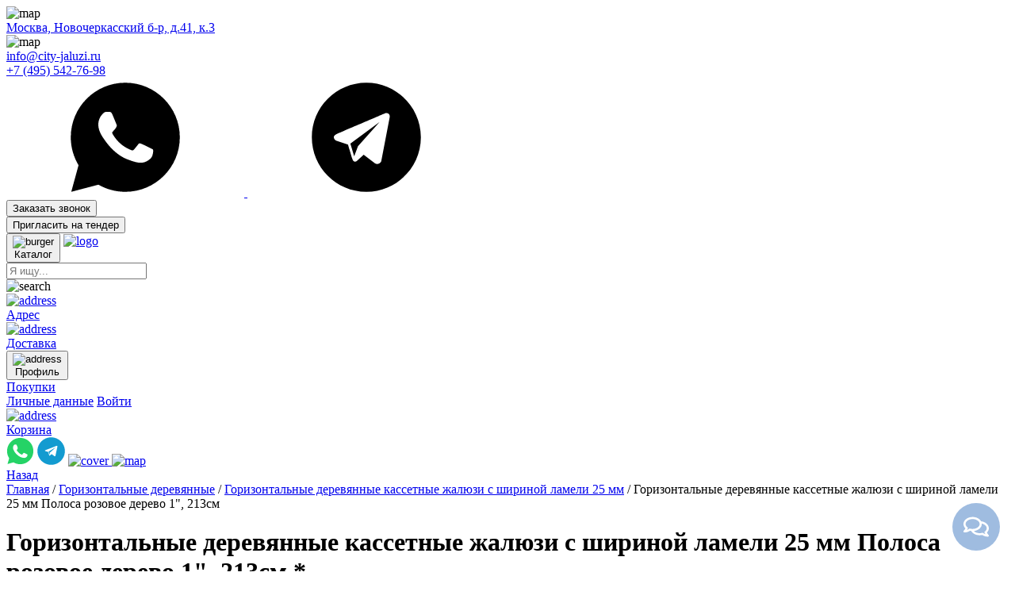

--- FILE ---
content_type: text/html; charset=UTF-8
request_url: https://city-jaluzi.ru/cat/gorizontalnye-dereviannye/gorizontalnye-dereviannye-kassetnye-zaliuzi-s-sirinoi-lameli-25-mm/gorizontalnye-dereviannye-kassetnye-zaliuzi-s-sirinoi-lameli-25-mm-polosa-rozovoe-derevo-1-213sm
body_size: 24797
content:
<!DOCTYPE html>
<html lang="ru">
    <head>
        <meta charset="UTF-8">
        <meta http-equiv="X-UA-Compatible" content="IE=edge">
        <meta name="viewport" content="width=device-width, initial-scale=1.0">
        <title>                Горизонтальные деревянные кассетные жалюзи с шириной ламели 25 мм Полоса розовое дерево 1&quot;, 213см
            </title>
        <meta name="description" content="Изготовление и производство Горизонтальные деревянные кассетные жалюзи с шириной ламели 25 мм Полоса розовое дерево 1&quot;, 213см">
                    <link rel="stylesheet" href="https://city-jaluzi.ru/css/bootstrap.min.css">
            <script src="https://city-jaluzi.ru/js/bootstrap.bundle.min.js" async=""></script>
            
                    <script src="https://city-jaluzi.ru/js/lazysizes.min.js" async=""></script>
        <link rel="stylesheet" href="https://city-jaluzi.ru/css/style.css">
        <link rel="stylesheet" href="https://city-jaluzi.ru/css/fonts.css">
        <link rel="apple-touch-icon" sizes="180x180" href="https://city-jaluzi.ru/assets/img/favicon/apple-touch-icon.png">
        <link rel="icon" type="image/png" sizes="32x32" href="https://city-jaluzi.ru/assets/img/favicon/favicon-32x32.png">
        <link rel="icon" type="image/png" sizes="16x16" href="https://city-jaluzi.ru/assets/img/favicon/favicon-16x16.png">
        <link rel="manifest" href="https://city-jaluzi.ru/assets/img/favicon/site.webmanifest">
        <link rel="mask-icon" href="https://city-jaluzi.ru/assets/img/favicon/safari-pinned-tab.svg')}}" color="#0fa339">
        <meta name="msapplication-TileColor" content="#00a300">
        <meta name="theme-color" content="#ffffff">
        <style>
            #custom-templates .empty-message {
                padding: 5px 10px;
                text-align: center;
            }</style>
        <!-- Yandex.Metrika counter -->
        <script type="text/javascript" >
            (function(m,e,t,r,i,k,a){m[i]=m[i]||function(){(m[i].a=m[i].a||[]).push(arguments)};
                m[i].l=1*new Date();
                for (var j = 0; j < document.scripts.length; j++) {if (document.scripts[j].src === r) { return; }}
                k=e.createElement(t),a=e.getElementsByTagName(t)[0],k.async=1,k.src=r,a.parentNode.insertBefore(k,a)})
            (window, document, "script", "https://mc.yandex.ru/metrika/tag.js", "ym");

            ym(1585451, "init", {
                clickmap:true,
                trackLinks:true,
                accurateTrackBounce:true,
                webvisor:true,
                trackHash:true,
                ecommerce:"dataLayer"
            });
        </script>
        <noscript><div><img src="https://mc.yandex.ru/watch/1585451" style="position:absolute; left:-9999px;" alt="" /></div></noscript>
        <!-- /Yandex.Metrika counter -->
    </head>
<script type="application/ld+json">
    {
      "@context": "https://schema.org"
      , "@type": "Organization"
      , "url": "https://city-jaluzi.ru/"
      , "logo": "https://city-jaluzi.ru/img/logo.svg"
    }

</script>
<script type="application/ld+json">
    {
      "@context": "https://schema.org"
      , "@type": "LocalBusiness"
      , "name": "city-jaluzi"
      , "image": "https://city-jaluzi.ru/img/logo.svg"
      , "url": "https://city-jaluzi.ru/"
      , "telephone": "+7 (495) 542-76-98;"
      , "address": {
        "@type": "PostalAddress"
        , "streetAddress": "Новочеркасский б-р, д.41, к.3"
        , "addressLocality": "Москва"
        , "postalCode": "109369"
        , "addressCountry": "RU"
      }
      , "geo": {
        "@type": "GeoCoordinates"
        , "latitude": 55.648677
        , "longitude": 37.735575
      }
      , "openingHoursSpecification": [{
          "@type": "OpeningHoursSpecification"
          , "dayOfWeek": [
            "Monday"
            , "Tuesday"
            , "Wednesday"
            , "Thursday"
            , "Friday"
          ]
          , "opens": "09:00"
          , "closes": "18:00"
        }
      ]
    }

</script>

<style>
    .p-castom {
        text-indent: 40px;
        line-height: 2;
        font-size: 1.6rem;
        margin-top: 10px;
    }

    .reset-ul {
        list-style: inside;
        margin: 1.6rem;
        padding: 0;
        font-size: 1.6rem;
        line-height: 2;
    }

    * {
        box-sizing: border-box;
    }

    .messenger {
        display: block;
        position: fixed;
        right: 1.2em;
        bottom: 1.6em;
        width: 120px;
        height: 60px;
        /* overflow: hidden; */
    }

    .messenger-btn {
        padding: 14px;
        display: block;
        width: 60px;
        height: 60px;
        border-radius: 60px;
        background-color: #9fbce0;
        position: absolute;
        right: 0;
        top: 0;
        cursor: pointer;
        z-index: 2;
    }

    .messenger-btn img {
        width: 32px;
        height: 32px;
    }

    .messenger-links {
        position: absolute;
        left: 0px;
        top: 10px;
        width: 120px;
        transform: scale(0);
        transform-origin: 100% 50%;
        -webkit-transition: all 0.3s;
        -o-transition: all 0.3s;
        transition: all 0.3s;
        z-index: 0;
    }

    .messenger-links.show {
        left: -45px;
        transform: scale(1);
    }

    .messenger-links a {
        width: 40px;
        margin-left: 4px;
    }

    .messenger-links img {
        max-width: 40px;
        -webkit-transition: all 0.3s;
        -o-transition: all 0.3s;
        transition: all 0.3s;
    }

    .messenger-links a:hover img {
        transform: scale(1.1);
        text-decoration: none;

    }

    @media (max-width: 959px) {
        .messenger {
            display: none;
        }
    }

    /*вацап низ иконка мобила*/
    .whatsapp-button {
        display: none;
        position: fixed;
        right: 20px;
        bottom: -14px;
        transform: translate(-50%, -50%);
        border-radius: 50%;
        width: 40px;
        height: 40px;
        z-index: 9999;
        background-color: #25D366;
        background-image: url("data:image/svg+xml;charset=UTF-8,%3csvg role='img' viewBox='0 0 24 24' xmlns='http://www.w3.org/2000/svg'%3e%3cpath fill='%23FFF' d='M17.472 14.382c-.297-.149-1.758-.867-2.03-.967-.273-.099-.471-.148-.67.15-.197.297-.767.966-.94 1.164-.173.199-.347.223-.644.075-.297-.15-1.255-.463-2.39-1.475-.883-.788-1.48-1.761-1.653-2.059-.173-.297-.018-.458.13-.606.134-.133.298-.347.446-.52.149-.174.198-.298.298-.497.099-.198.05-.371-.025-.52-.075-.149-.669-1.612-.916-2.207-.242-.579-.487-.5-.669-.51-.173-.008-.371-.01-.57-.01-.198 0-.52.074-.792.372-.272.297-1.04 1.016-1.04 2.479 0 1.462 1.065 2.875 1.213 3.074.149.198 2.096 3.2 5.077 4.487.709.306 1.262.489 1.694.625.712.227 1.36.195 1.871.118.571-.085 1.758-.719 2.006-1.413.248-.694.248-1.289.173-1.413-.074-.124-.272-.198-.57-.347m-5.421 7.403h-.004a9.87 9.87 0 01-5.031-1.378l-.361-.214-3.741.982.998-3.648-.235-.374a9.86 9.86 0 01-1.51-5.26c.001-5.45 4.436-9.884 9.888-9.884 2.64 0 5.122 1.03 6.988 2.898a9.825 9.825 0 012.893 6.994c-.003 5.45-4.437 9.884-9.885 9.884m8.413-18.297A11.815 11.815 0 0012.05 0C5.495 0 .16 5.335.157 11.892c0 2.096.547 4.142 1.588 5.945L.057 24l6.305-1.654a11.882 11.882 0 005.683 1.448h.005c6.554 0 11.89-5.335 11.893-11.893a11.821 11.821 0 00-3.48-8.413Z'/%3e%3c/svg%3e");
        background-size: 50%;
        background-repeat: no-repeat;
        background-position: 50% 50%;
    }

    .whatsapp-button:before,
    .whatsapp-button:after {
        content: " ";
        display: block;
        position: absolute;
        border: 50%;
        border: 1px solid #25D366;
        left: -20px;
        right: -20px;
        top: -20px;
        bottom: -20px;
        border-radius: 50%;
        animation: border-animate 1.5s linear infinite;
        opacity: 0;
    }

    .whatsapp-button:after {
        animation-delay: .5s;
    }

    @keyframes border-animate {
        0% {
            transform: scale(0.5);
            opacity: 0;
        }
        50% {
            opacity: 1;
        }
        100% {
            transform: scale(1.2);
            opacity: 0;
        }
    }

    @media (max-width: 959px) {
        .whatsapp-button {
            display: block;
        }
    }
</style>
<body>



    <!--Sprite-->
    <svg style="display: none">
        <symbol id="menuClose" viewBox="0 0 1024 1024">
            <path fill="#a3a3a3"
                  d="M764.288 214.592 512 466.88 259.712 214.592a31.936 31.936 0 0 0-45.12 45.12L466.752 512 214.528 764.224a31.936 31.936 0 1 0 45.12 45.184L512 557.184l252.288 252.288a31.936 31.936 0 0 0 45.12-45.12L557.12 512.064l252.288-252.352a31.936 31.936 0 1 0-45.12-45.184z"/>
        </symbol>

        <symbol id="wats" viewBox="0 0 24 24">
            <a href="https://api.whatsapp.com/send?phone=79810779942" target="_blank">
                <path d="M12 1C5.92525 1 1 5.92525 1 12C1 14.0636 1.57965 15.9876 2.56836 17.6379L1.09847 23L6.5752 21.5623C8.17691 22.473 10.0259 23 12 23C18.0748 23 23 18.0748 23 12C23 5.92525 18.0748 1 12 1ZM8.23486 6.86882C8.41361 6.86882 8.59728 6.86773 8.75586 6.87598C8.95203 6.88056 9.16554 6.89493 9.36996 7.34684C9.61287 7.88401 10.1418 9.23158 10.2096 9.36816C10.2775 9.50475 10.3255 9.66565 10.2311 9.8444C10.1413 10.0277 10.0946 10.1387 9.96257 10.3009C9.82598 10.4586 9.67632 10.6544 9.55257 10.7736C9.41599 10.9102 9.27495 11.0599 9.43262 11.3322C9.59028 11.6044 10.1378 12.4969 10.9473 13.2174C11.9877 14.1469 12.8655 14.4326 13.1387 14.5692C13.4118 14.7058 13.57 14.6845 13.7277 14.5011C13.89 14.3224 14.4091 13.709 14.5924 13.4359C14.7712 13.1627 14.9537 13.21 15.2012 13.2998C15.4523 13.3896 16.7918 14.0495 17.0649 14.186C17.3381 14.3226 17.5172 14.3902 17.5859 14.5011C17.6565 14.6157 17.6566 15.1612 17.4302 15.7974C17.2038 16.4326 16.0919 17.0469 15.5933 17.09C15.09 17.1368 14.6203 17.3162 12.3223 16.4115C9.55027 15.3197 7.80211 12.4805 7.66553 12.2972C7.52894 12.1185 6.5555 10.8211 6.5555 9.48275C6.5555 8.13983 7.2596 7.48215 7.50619 7.20898C7.75735 6.93582 8.05153 6.86882 8.23486 6.86882Z"/>
            </a>
        </symbol>
        <symbol viewBox="0 0 24 24" id="tg">
            <a href="https://telegram.im/@cityjaluzi" target="_blank">
                <path fill-rule="evenodd" clip-rule="evenodd"
                      d="M12 23C18.0751 23 23 18.0751 23 12C23 5.92487 18.0751 1 12 1C5.92487 1 1 5.92487 1 12C1 18.0751 5.92487 23 12 23ZM15.7011 7.20407C16.0137 7.07856 16.3161 7.10192 16.5086 7.26516C16.6466 7.38194 16.7894 7.61962 16.6867 8.08675L15.004 16.8332C14.9899 16.8696 14.8549 17.1912 14.5173 17.3298C14.4183 17.3704 14.3146 17.3907 14.2065 17.3907C14.0666 17.3907 13.9201 17.3568 13.7671 17.289L13.7135 17.2569L11.4607 15.5001L10.0652 16.7944C9.94097 16.892 9.74899 16.96 9.55597 16.8855C9.33601 16.8186 9.2105 16.4931 9.1335 16.2454C9.01954 15.8786 8.53508 14.2657 8.34213 13.6233L8.30036 13.4842L6.01782 12.7026C5.96084 12.6819 5.49422 12.5017 5.44084 12.0666C5.38103 11.5841 5.96161 11.3675 6.02809 11.3444C6.39358 11.187 15.3723 7.336 15.7011 7.20407ZM9.5434 15.8501L10.3134 13.7968L14.6767 8.92015L8.7734 13.2835L9.5434 15.8501Z"/>
            </a>
        </symbol>
        <symbol id="slider-left" viewBox="0 0 57 59">
            <path d="M28.2327 50.9497C41.6074 50.9497 52.4497 40.1074 52.4497 26.7327C52.4497 13.358 41.6074 2.51562 28.2327 2.51562C14.858 2.51562 4.01562 13.358 4.01562 26.7327C4.01562 40.1074 14.858 50.9497 28.2327 50.9497Z"
                  fill="white"/>
            <path d="M38.1396 26.7324L18.3257 26.7324" stroke="#161314" stroke-width="2" stroke-linecap="round"
                  stroke-linejoin="round"/>
            <path d="M27.1319 17.9277L18.3257 26.7339L27.1319 35.5401" stroke="#161314" stroke-width="2"
                  stroke-linecap="round" stroke-linejoin="round" fill="none"/>
        </symbol>
        <symbol id="slider-right" viewBox="0 0 57 59">
            <path d="M28.7675 50.9497C42.1422 50.9497 52.9845 40.1074 52.9845 26.7327C52.9845 13.358 42.1422 2.51562 28.7675 2.51562C15.3928 2.51562 4.55042 13.358 4.55042 26.7327C4.55042 40.1074 15.3928 50.9497 28.7675 50.9497Z"
                  fill="white"/>
            <path d="M18.8605 26.7324L38.6744 26.7324" stroke="#161314" stroke-width="2" stroke-linecap="round"
                  stroke-linejoin="round"/>
            <path d="M29.8682 17.9277L38.6744 26.7339L29.8682 35.5401" stroke="#161314" stroke-width="2"
                  stroke-linecap="round" stroke-linejoin="round" fill="none"/>
        </symbol>
        <symbol id="likeArrow" viewBox="0 0 16 17">
            <path d="M8.00012 2.94922V14.9492" stroke-linecap="round" stroke-linejoin="round"/>
            <path d="M2.66675 9.61589L8.00008 14.9492L13.3334 9.61589" stroke-linecap="round" stroke-linejoin="round"
                  fill="none"/>
        </symbol>
        <symbol id="home" viewBox="0 0 24 21">
            <path fill-rule="evenodd" clip-rule="evenodd"
                  d="M11.9997 0.316406L23.268 9.1553L21.7314 10.9113L11.9997 3.41687L2.26796 10.9113L0.731445 9.1553L11.9997 0.316406Z"/>
            <path d="M11.9997 0.316406L21.4164 7.7029V20.3335H14.333V14.5002H9.66637V20.3335H2.66637V7.63753L11.9997 0.316406Z"/>
        </symbol>
        <symbol id="menu" viewBox="0 0 29 28">
            <path d="M3 14H8" stroke-width="3" stroke-linecap="round" stroke-linejoin="round"/>
            <path d="M3 7H8" stroke-width="3" stroke-linecap="round" stroke-linejoin="round"/>
            <path d="M3 21H19" stroke-width="3" stroke-linecap="round" stroke-linejoin="round"/>
            <g clip-path="url(#clip0_4_38495)">
                <path d="M17.542 15.541C20.3034 15.541 22.542 13.3024 22.542 10.541C22.542 7.77959 20.3034 5.54102 17.542 5.54102C14.7806 5.54102 12.542 7.77959 12.542 10.541C12.542 13.3024 14.7806 15.541 17.542 15.541Z"
                      stroke-width="3" stroke-linecap="round" stroke-linejoin="round"/>
                <path d="M24.8311 17.832L21.8311 14.832" stroke-width="3" stroke-linecap="round"
                      stroke-linejoin="round"/>
            </g>
        </symbol>
        <symbol id="cart" viewBox="0 0 28 28">
            <path d="M11.0836 24.8898C11.6205 24.8898 12.0558 24.4545 12.0558 23.9175C12.0558 23.3806 11.6205 22.9453 11.0836 22.9453C10.5466 22.9453 10.1113 23.3806 10.1113 23.9175C10.1113 24.4545 10.5466 24.8898 11.0836 24.8898Z"
                  stroke-width="2" stroke-linecap="round" stroke-linejoin="round"/>
            <path d="M21.7779 24.8898C22.3148 24.8898 22.7501 24.4545 22.7501 23.9175C22.7501 23.3806 22.3148 22.9453 21.7779 22.9453C21.2409 22.9453 20.8057 23.3806 20.8057 23.9175C20.8057 24.4545 21.2409 24.8898 21.7779 24.8898Z"
                  stroke-width="2" stroke-linecap="round" stroke-linejoin="round"/>
            <path d="M8.16678 9.33377L9.80011 17.4907C9.88901 17.9383 10.1325 18.3404 10.488 18.6266C10.8435 18.9127 11.2883 19.0647 11.7446 19.056H21.1946C21.6508 19.0647 22.0956 18.9127 22.4511 18.6266C22.8066 18.3404 23.0501 17.9383 23.139 17.4907L24.6946 9.33377H8.16678Z"/>
            <path d="M3.30566 4.47266H7.19455L9.80011 17.4907M9.80011 17.4907C9.88901 17.9383 10.1325 18.3404 10.488 18.6266C10.8435 18.9127 11.2883 19.0647 11.7446 19.056H21.1946C21.6508 19.0647 22.0956 18.9127 22.4511 18.6266C22.8066 18.3404 23.0501 17.9383 23.139 17.4907L24.6946 9.33377H8.16678L9.80011 17.4907Z"
                  stroke-width="2" stroke-linecap="round" stroke-linejoin="round"/>
        </symbol>
        <symbol id="user" viewBox="0 0 20 22">
            <path fill-rule="evenodd" clip-rule="evenodd"
                  d="M14.083 5.81416C14.083 8.10512 12.2548 9.96231 9.99967 9.96231C7.74451 9.96231 5.91634 8.10512 5.91634 5.81416C5.91634 3.5232 7.74451 1.66602 9.99967 1.66602C12.2548 1.66602 14.083 3.5232 14.083 5.81416ZM18.1663 18.2586V20.3327H1.83301V18.2586C1.83301 17.1585 2.26321 16.1034 3.02899 15.3254C3.79476 14.5475 4.83337 14.1105 5.91634 14.1105H14.083C15.166 14.1105 16.2046 14.5475 16.9704 15.3254C17.7361 16.1034 18.1663 17.1585 18.1663 18.2586Z"/>
            <path d="M18.1663 20.3327V21.3327C18.7186 21.3327 19.1663 20.885 19.1663 20.3327H18.1663ZM1.83301 20.3327H0.833008C0.833008 20.885 1.28072 21.3327 1.83301 21.3327L1.83301 20.3327ZM3.02899 15.3254L2.31634 14.6239L2.31634 14.6239L3.02899 15.3254ZM16.9704 15.3254L17.683 14.6239L17.683 14.6239L16.9704 15.3254ZM9.99967 10.9623C12.8219 10.9623 15.083 8.6425 15.083 5.81416H13.083C13.083 7.56774 11.6878 8.96231 9.99967 8.96231V10.9623ZM4.91634 5.81416C4.91634 8.6425 7.17744 10.9623 9.99967 10.9623V8.96231C8.31158 8.96231 6.91634 7.56774 6.91634 5.81416H4.91634ZM9.99967 0.666016C7.17744 0.666016 4.91634 2.98583 4.91634 5.81416H6.91634C6.91634 4.06058 8.31158 2.66602 9.99967 2.66602V0.666016ZM15.083 5.81416C15.083 2.98583 12.8219 0.666016 9.99967 0.666016V2.66602C11.6878 2.66602 13.083 4.06058 13.083 5.81416H15.083ZM19.1663 20.3327V18.2586H17.1663V20.3327H19.1663ZM1.83301 21.3327H18.1663V19.3327H1.83301V21.3327ZM0.833008 18.2586V20.3327H2.83301V18.2586H0.833008ZM2.31634 14.6239C1.36481 15.5905 0.833008 16.8983 0.833008 18.2586H2.83301C2.83301 17.4186 3.16162 16.6162 3.74164 16.0269L2.31634 14.6239ZM5.91634 13.1105C4.56303 13.1105 3.26839 13.6567 2.31634 14.6239L3.74164 16.0269C4.32113 15.4383 5.10372 15.1105 5.91634 15.1105V13.1105ZM14.083 13.1105H5.91634V15.1105H14.083V13.1105ZM17.683 14.6239C16.731 13.6567 15.4363 13.1105 14.083 13.1105V15.1105C14.8956 15.1105 15.6782 15.4383 16.2577 16.0269L17.683 14.6239ZM19.1663 18.2586C19.1663 16.8983 18.6345 15.5905 17.683 14.6239L16.2577 16.0269C16.8377 16.6162 17.1663 17.4186 17.1663 18.2586H19.1663Z"/>
        </symbol>
        <symbol viewBox="0 0 24 25" id="cardSizesBig">
            <path d="M6 10.5406C8.20914 10.5406 10 8.79816 10 6.64873C10 4.4993 8.20914 2.75684 6 2.75684C3.79086 2.75684 2 4.4993 2 6.64873C2 8.79816 3.79086 10.5406 6 10.5406Z"/>
            <path d="M18 10.5406C20.2091 10.5406 22 8.79816 22 6.64873C22 4.4993 20.2091 2.75684 18 2.75684C15.7909 2.75684 14 4.4993 14 6.64873C14 8.79816 15.7909 10.5406 18 10.5406Z"/>
            <path d="M6 22.2164C8.20914 22.2164 10 20.4739 10 18.3245C10 16.1751 8.20914 14.4326 6 14.4326C3.79086 14.4326 2 16.1751 2 18.3245C2 20.4739 3.79086 22.2164 6 22.2164Z"/>
            <path d="M18 22.2164C20.2091 22.2164 22 20.4739 22 18.3245C22 16.1751 20.2091 14.4326 18 14.4326C15.7909 14.4326 14 16.1751 14 18.3245C14 20.4739 15.7909 22.2164 18 22.2164Z"/>
        </symbol>
        <symbol id="cardSizes" viewBox="0 0 24 25">
            <path d="M4 6.64873C5.10457 6.64873 6 5.7775 6 4.70278C6 3.62807 5.10457 2.75684 4 2.75684C2.89543 2.75684 2 3.62807 2 4.70278C2 5.7775 2.89543 6.64873 4 6.64873Z"/>
            <path d="M12 6.64873C13.1046 6.64873 14 5.7775 14 4.70278C14 3.62807 13.1046 2.75684 12 2.75684C10.8954 2.75684 10 3.62807 10 4.70278C10 5.7775 10.8954 6.64873 12 6.64873Z"/>
            <path d="M20 6.64873C21.1046 6.64873 22 5.7775 22 4.70278C22 3.62807 21.1046 2.75684 20 2.75684C18.8954 2.75684 18 3.62807 18 4.70278C18 5.7775 18.8954 6.64873 20 6.64873Z"/>
            <path d="M4 14.4319C5.10457 14.4319 6 13.5607 6 12.486C6 11.4113 5.10457 10.54 4 10.54C2.89543 10.54 2 11.4113 2 12.486C2 13.5607 2.89543 14.4319 4 14.4319Z"/>
            <path d="M12 14.4319C13.1046 14.4319 14 13.5607 14 12.486C14 11.4113 13.1046 10.54 12 10.54C10.8954 10.54 10 11.4113 10 12.486C10 13.5607 10.8954 14.4319 12 14.4319Z"/>
            <path d="M20 14.4319C21.1046 14.4319 22 13.5607 22 12.486C22 11.4113 21.1046 10.54 20 10.54C18.8954 10.54 18 11.4113 18 12.486C18 13.5607 18.8954 14.4319 20 14.4319Z"/>
            <path d="M4 22.2161C5.10457 22.2161 6 21.3449 6 20.2702C6 19.1954 5.10457 18.3242 4 18.3242C2.89543 18.3242 2 19.1954 2 20.2702C2 21.3449 2.89543 22.2161 4 22.2161Z"/>
            <path d="M12 22.2161C13.1046 22.2161 14 21.3449 14 20.2702C14 19.1954 13.1046 18.3242 12 18.3242C10.8954 18.3242 10 19.1954 10 20.2702C10 21.3449 10.8954 22.2161 12 22.2161Z"/>
            <path d="M20 22.2161C21.1046 22.2161 22 21.3449 22 20.2702C22 19.1954 21.1046 18.3242 20 18.3242C18.8954 18.3242 18 19.1954 18 20.2702C18 21.3449 18.8954 22.2161 20 22.2161Z"/>
        </symbol>
        <symbol viewBox="0 0 34 34" id="notification">
            <path d="M16.9995 31.001C24.6995 31.001 30.9995 24.701 30.9995 17.001C30.9995 9.30098 24.6995 3.00098 16.9995 3.00098C9.29951 3.00098 2.99951 9.30098 2.99951 17.001C2.99951 24.701 9.29951 31.001 16.9995 31.001Z"
                  stroke-width="1.8" stroke-linecap="round" stroke-linejoin="round" fill="none"/>
            <path d="M11.0498 17.0011L15.0118 20.9631L22.9498 13.0391" stroke-width="1.8" stroke-linecap="round"
                  stroke-linejoin="round" fill="none"/>
        </symbol>
        <symbol viewBox="0 0 44.236 44.236" id="notificationMark">
            <g>
                <path d="M22.118,44.236C9.922,44.236,0,34.314,0,22.118S9.922,0,22.118,0s22.118,9.922,22.118,22.118S34.314,44.236,22.118,44.236
                    z M22.118,1.5C10.749,1.5,1.5,10.749,1.5,22.118c0,11.368,9.249,20.618,20.618,20.618c11.368,0,20.618-9.25,20.618-20.618
                    C42.736,10.749,33.486,1.5,22.118,1.5z"/>
                <g>
                    <path d="M22.35,24.956c-0.414,0-0.75-0.336-0.75-0.75V12.578c0-0.414,0.336-0.75,0.75-0.75s0.75,0.336,0.75,0.75v11.628
                        C23.1,24.62,22.764,24.956,22.35,24.956z"/>
                </g>
                <g>
                    <circle cx="22.35" cy="29.631" r="1.41"/>
                    <path d="M22.35,31.291c-0.915,0-1.66-0.745-1.66-1.66s0.745-1.66,1.66-1.66c0.916,0,1.66,0.745,1.66,1.66
                        S23.266,31.291,22.35,31.291z M22.35,28.471c-0.64,0-1.16,0.521-1.16,1.16s0.521,1.16,1.16,1.16c0.639,0,1.16-0.521,1.16-1.16
                        S22.989,28.471,22.35,28.471z"/>
                </g>
            </g>
        </symbol>
        <symbol id="starFill" viewBox="0 0 16 15">
            <path fill-rule="evenodd" clip-rule="evenodd"
                  d="M8.59766 1.03858C8.48535 0.81104 8.2536 0.666992 7.99986 0.666992C7.74611 0.666992 7.51437 0.81104 7.40205 1.03858L5.49702 4.89797L1.23677 5.52067C0.985731 5.55736 0.777278 5.73337 0.699026 5.9747C0.620774 6.21604 0.686289 6.48088 0.868035 6.6579L3.95018 9.6599L3.22278 13.901C3.17989 14.1511 3.28272 14.4039 3.48803 14.553C3.69335 14.7022 3.96555 14.7218 4.19016 14.6037L7.99986 12.6002L11.8096 14.6037C12.0342 14.7218 12.3064 14.7022 12.5117 14.553C12.717 14.4039 12.8198 14.1511 12.7769 13.901L12.0495 9.6599L15.1317 6.6579C15.3134 6.48088 15.3789 6.21604 15.3007 5.9747C15.2224 5.73337 15.014 5.55736 14.7629 5.52067L10.5027 4.89797L8.59766 1.03858Z"
                  fill="#FCBF87"/>
        </symbol>
        <symbol id="starFillNot" viewBox="0 0 16 15">
            <path fill-rule="evenodd" clip-rule="evenodd"
                  d="M8.59766 1.03858C8.48535 0.81104 8.2536 0.666992 7.99986 0.666992C7.74611 0.666992 7.51437 0.81104 7.40205 1.03858L5.49702 4.89797L1.23677 5.52067C0.985731 5.55736 0.777278 5.73337 0.699026 5.9747C0.620774 6.21604 0.686289 6.48088 0.868035 6.6579L3.95018 9.6599L3.22278 13.901C3.17989 14.1511 3.28272 14.4039 3.48803 14.553C3.69335 14.7022 3.96555 14.7218 4.19016 14.6037L7.99986 12.6002L11.8096 14.6037C12.0342 14.7218 12.3064 14.7022 12.5117 14.553C12.717 14.4039 12.8198 14.1511 12.7769 13.901L12.0495 9.6599L15.1317 6.6579C15.3134 6.48088 15.3789 6.21604 15.3007 5.9747C15.2224 5.73337 15.014 5.55736 14.7629 5.52067L10.5027 4.89797L8.59766 1.03858Z"
                  fill="#A9A9A9"/>
        </symbol>
    </svg>

<div class="wrapper">
    <header class="header">
        <div class="header__top">
            <div class="header__container">
                <div class="header__top-body">
                    <div class="header__contact">
                        <div class="header__info">

                            

                            
                            


                            <div class="header__info">
                                <div class="header__info-icon">
                                    <img src="https://city-jaluzi.ru/assets/img/location.svg" alt="map">
                                </div>
                                <a href="https://yandex.ru/maps/org/siti_zhalyuzi/1385530723/?ll=37.735972%2C55.648625&mode=search&sctx=[base64]%3D%3D&sll=37.735972%2C55.648625&sspn=0.019140%2C0.006601&text=cbnb%3Bfk.pb&z=16"
                                   target="_blank" class="header__info-text">Москва, Новочеркасский б-р, д.41, к.3 </a>
                            </div>
                            
                            
                            

                            
                        </div>
                        <div class="header__info">
                            <div class="header__info-icon">
                                <img src="https://city-jaluzi.ru/assets/img/mail.svg" alt="map">
                            </div>
                            <a href="mailto:info@city-jaluzi.ru" class="header__info-text">info@city-jaluzi.ru</a>
                        </div>
                        <div class="header__info">
                            <a href="tel:+7 (495) 542-76-98" class="header__info-text">+7 (495) 542-76-98</a>
                        </div>
                        <div class="header__socials">
                            <a href="#" class="header__social">
                                <svg>
                                    <use xlink:href="#wats"></use>
                                </svg>
                            </a>
                            <a href="#" class="header__social">
                                <svg>
                                    <use xlink:href="#tg"></use>
                                </svg>
                            </a>
                        </div>
                        <div class="header__buttons">
                            <div class="header__button">

                                <button class="header__btn header__btn--green" onclick="openModalWindowTender()">
                                    Заказать
                                    звонок
                                </button>
                            </div>
                            <div class="header__button">

                                <button class="header__btn header__btn--yellow" onclick="openModalWindowTender()">
                                    Пригласить
                                    на тендер
                                </button>
                            </div>

                        </div>
                    </div>
                </div>
            </div>
        </div>
        <div class="header__bottom">
            <div class="header__container">
                <div class="header__bottom-body">
                    <div class="header__left">
                        <button class="header__burger" data-modal="catalog-modal">
                            <div class="header__burger-img">
                                <img src="https://city-jaluzi.ru/assets/img/burger.svg" alt="burger">
                            </div>
                            <div class="header__burger-text">Каталог</div>
                        </button>
                        <a href="https://city-jaluzi.ru" class="header__logo">
                            <img src="https://city-jaluzi.ru/assets/img/logo.svg" alt="logo">
                        </a>
                    </div>

                    <form action="#" class="header__form">
                        <div id="custom-templates">
                            <input class="typeahead" type="search" placeholder="Я ищу..."></div>
                        <div class="header__form-search">
                            <img src="https://city-jaluzi.ru/assets/img/search.png" alt="search">
                        </div>
                    </form>


                    <div class="header__data">
                        <a href="https://city-jaluzi.ru/contacts">
                            <div class="header__data-item">

                                <div class="header__data-icon">
                                    <img src="https://city-jaluzi.ru/assets/img/address.svg" alt="address">
                                </div>
                                <div class="header__data-text">Адрес</div>

                            </div>
                        </a>
                        <a href="https://city-jaluzi.ru/dilevery">
                            <div class="header__data-item">
                                <div class="header__data-icon">
                                    <img src="https://city-jaluzi.ru/assets/img/delivery.svg" alt="address">
                                </div>
                                <div class="header__data-text">Доставка</div>
                            </div>
                        </a>
                        <div class="header__data-item">
                            <button class="header__data-item-btn">
                                <div class="header__data-icon">
                                    <img src="https://city-jaluzi.ru/assets/img/profile.svg" alt="address">
                                </div>
                                <div class="header__data-text">Профиль</div>
                            </button>
                            <div class="header__cab">
                                <div class="header__cab-top">
                                    <a href="#" class="header__cab-text">Покупки</a>
                                </div>
                                <div class="header__cab-bottom">
                                    <a href="#" class="header__cab-text">Личные данные</a>
                                    <a href="#" class="header__cab-exit">Войти</a>
                                </div>
                            </div>
                        </div>
                        <div class="header__data-item">
                            <div class="header__data-icon">
                                <a href="https://city-jaluzi.ru/cart"> <img src="https://city-jaluzi.ru/assets/img/cart.svg"
                                                                        alt="address">
                            </div>
                            
                            <div class="header__data-text">Корзина</div>
                            </a>

                                                        


                        </div>
                    </div>


                    <div class="header__mobile">
                        

                        <a title="Whatsapp" href="https://api.whatsapp.com/send?phone=79810779942" target="_blank"><img
                                    src="https://city-jaluzi.ru/img/whatsapp-icon.svg" alt="Whatsapp" width="35px" height="35px"/></a>

                        <a title="Telegram" href=" https://telegram.im/@cityjaluzi" target="_blank"><img
                                    src=" https://city-jaluzi.ru/img/telegram-icon.svg" alt="Telegram" width="35px"
                                    height="35px"/></a>

                        <a href="tel:+7 (495) 542-76-98">
                            <img src="https://city-jaluzi.ru/assets/img/tel.svg" class="header__mobile-tel" alt="cover"
                                 width="35px" height="35px">
                        </a>

                        <a href="https://city-jaluzi.ru/contacts" class="header__mobile-map">
                            <img src="https://city-jaluzi.ru/assets/img/map-mob.svg" alt="map" width="35px" height="35px">
                        </a>

                    </div>
                    <div class="header__mobile">


                    </div>


                </div>
            </div>
        </div>
    </header>
        
    <style>.rating {
            width: 200px;
            height: 40px;
            display: flex;
            flex-direction: row-reverse;
            align-items: center;
            justify-content: flex-end;
        }

        .rating:not(:checked)>input {
            display: none;
        }

        .rating:not(:checked)>label {
            width: 40px;
            cursor: pointer;
            font-size: 40px;
            color: lightgrey;
            text-align: center;
            line-height: 1;
        }

        .rating:not(:checked)>label:before {
            content: '★';
        }

        .rating>input:checked~label {
            color: gold;
        }

        .rating:not(:checked)>label:hover,
        .rating:not(:checked)>label:hover~label {
            color: gold;
        }

        .rating>input:checked+label:hover,
        .rating>input:checked+label:hover~label,
        .rating>input:checked~label:hover,
        .rating>input:checked~label:hover~label,
        .rating>label:hover~input:checked~label {
            color: gold;
        }</style>
    
    <main class="main">
        <div class="card__product">
            <div class="page__container">
                <div class="page__header card__page-header">
                    <div class="page__header-btn">
                        <a href="https://city-jaluzi.ru" class="page__header-button">Назад</a>
                    </div>
                    <a href="https://city-jaluzi.ru" class="page__header-link">Главная</a>
                    <span>/</span>
                    <a href="https://city-jaluzi.ru/cat/gorizontalnye-dereviannye"
                       class="page__header-link">Горизонтальные деревянные</a>
                    <span>/</span>
                    <a href="https://city-jaluzi.ru/cat/gorizontalnye-dereviannye/gorizontalnye-dereviannye-kassetnye-zaliuzi-s-sirinoi-lameli-25-mm"
                       class="page__header-link">Горизонтальные деревянные кассетные жалюзи с шириной ламели 25 мм</a>
                    <span>/</span>
                    <a class="page__header-link">  Горизонтальные деревянные кассетные жалюзи с шириной ламели 25 мм Полоса розовое дерево 1&quot;, 213см</a>


                </div>
                <div class="page__name page__name--dekst">
                    <h1 class="page__title">Горизонтальные деревянные кассетные жалюзи с шириной ламели 25 мм Полоса розовое дерево 1&quot;, 213см *</h1>
                    <div class="page__bottom">
                        <div class="page__bottom-item page__bottom-article">
                            <div class="page__bottom-text">Артикул:  </div>
                            <div class="page__bottom-code">14489</div>
                        </div>
                        <div class="page__bottom-item page__bottom-stars">
                            <div class="page__bottom-star">
                                <svg>
                                    <use xlink:href="#starFill"></use>
                                </svg>
                            </div>
                            <div class="page__bottom-star">
                                <svg>
                                    <use xlink:href="#starFill"></use>
                                </svg>
                            </div>
                            <div class="page__bottom-star">
                                <svg>
                                    <use xlink:href="#starFill"></use>
                                </svg>
                            </div>
                            <div class="page__bottom-star">
                                <svg>
                                    <use xlink:href="#starFill"></use>
                                </svg>
                            </div>
                            <div class="page__bottom-star">
                                <svg>
                                    <use xlink:href="#starFill"></use>
                                </svg>
                            </div>
                        </div>
                        <div class="page__bottom-item page__bottom-reviews">
                            <div class="page__bottom-text"><a href="#comment"> Отзывы 0</a> </div>
                        </div>
                        <div class="page__bottom-item page__bottom-bought">
                            <div class="page__bottom-text"> Поделится   </div>
                            <script src="https://yastatic.net/share2/share.js"></script>
                            <div class="ya-share2" data-curtain data-limit="0" data-more-button-type="short" data-services="vkontakte,odnoklassniki,telegram,viber,whatsapp"></div>
                            
                        </div>
                    </div>
                    <br>
                </div>
            </div>


            <section class="card-1">
                <div class="card__container">
                    <div class="card__left">
                        <div class="card__left-photo card__left-photo-dekst">
                            <div class="card__left-min">
                                <div class="card__arrow">
                                    <svg>
                                        <use xlink:href="#cardArrow"></use>
                                    </svg>
                                </div>
                                <div class="card__left-min-item active" onclick="currentSlide(1)">
                                    
                                    <img data-src="https://city-jaluzi.ru/" alt="Горизонтальные деревянные кассетные жалюзи с шириной ламели 25 мм Полоса розовое дерево 1&quot;, 213см" class="lazyload">
                                </div>
                                <div class="card__left-min-item " onclick="currentSlide(2)">
                                    

                                                                            <img data-src="https://city-jaluzi.ru/catalog/dop-images/gorizontalnye_dereviannye_kassetnye_zaliuzi_s_sirinoi_lameli_25_mm/gorizontalnye_dereviannye_kassetnye_zaliuzi_s_sirinoi_lameli_25_mm_polosa_rozovoe_derevo_1_213sm.png"
                                             alt="Горизонтальные деревянные кассетные жалюзи с шириной ламели 25 мм Полоса розовое дерево 1&quot;, 213см" class="lazyload">
                                                                    </div>
                            </div>
                            <div class="swiper-container card__left-slide">

                                <div class="card__left-big swiper-wrapper">
                                    <div class="card__left-big-item swiper-slide">

                                     
                                                                                <div class="card__left-big-photo image__wrapper">

                                            
                                                <img data-src="https://city-jaluzi.ru/photo/no-photo.webp"
                                                     alt="" class="lazyload">
                                            

                                        </div>
                                    </div>
                                    <div class="card__left-big-item swiper-slide">
                                                                                <div class="card__left-big-photo ">
                                                                                            <img class="minimize lazyload"
                                                     data-src="https://city-jaluzi.ru/catalog/dop-images/gorizontalnye_dereviannye_kassetnye_zaliuzi_s_sirinoi_lameli_25_mm/gorizontalnye_dereviannye_kassetnye_zaliuzi_s_sirinoi_lameli_25_mm_polosa_rozovoe_derevo_1_213sm.png"
                                                     alt="Горизонтальные деревянные кассетные жалюзи с шириной ламели 25 мм Полоса розовое дерево 1&quot;, 213см">
                                                                                    </div>
                                    </div>

                                </div>


                            </div>
                        </div>





                        <div class="card__left-photos-mob-body swiper-container">


                            <div class="card__left-photos-mob swiper-wrapper">

                                <div class="card__left-mob-photo swiper-slide">
                                    
                                    
                                        <img data-src="https://city-jaluzi.ru/photo/no-photo.webp"
                                             alt="" class="lazyload">
                                                                       
                                </div>
                                <div class="card__left-mob-photo swiper-slide">
                                                                            <img src="https://city-jaluzi.ru/catalog/dop-images/gorizontalnye_dereviannye_kassetnye_zaliuzi_s_sirinoi_lameli_25_mm/gorizontalnye_dereviannye_kassetnye_zaliuzi_s_sirinoi_lameli_25_mm_polosa_rozovoe_derevo_1_213sm.png" alt="Горизонтальные деревянные кассетные жалюзи с шириной ламели 25 мм Полоса розовое дерево 1&quot;, 213см">
                                                                    </div>
                            </div>
                            <br>
                            <div class="page__bottom-item page__bottom-bought">
                                <div class="page__bottom-text"> Поделится   </div>
                                <script src="https://city-jaluzi.ru/js/share.js"></script>
                                <div class="ya-share2" data-curtain data-limit="0" data-more-button-type="short" data-services="vkontakte,odnoklassniki,telegram,viber,whatsapp"></div>
                                
                            </div>
                            <div class="card__left-mob-photo-arrow">
                                <a href="https://city-jaluzi.ru">
                                    <img src="https://city-jaluzi.ru/assets/img/card/arrow-mob.svg" alt=""></a>
                            </div>
                            <div class="card__left-mob-photo-heart">
                                <svg>
                                    <use xlink:href="#heartBuy"></use>
                                </svg>
                            </div>
                        </div>
                        <div class="card__right-slide">
                            <div class="card__cost">
                                
                                <div class="card__cost-present"><span class="result_sale">7087</span> ₽</div>
                                <div class="no_garant"> <img src="https://city-jaluzi.ru/img/alarm-yellow.png" width="20" height="20"><span style="font-size: small"><b> <a
                                                    href="https://city-jaluzi.ru/img/not_canditsia.png" target="_blank"><i> Не гарантийный размер!</i></a></b></span></div>

                                
                            </div>
                            <div class="card__right-block">
                                <div class="card__right-text">Цвет:</div>
                                <div class="card__right-type"> розовый</div>
                            </div>
                        </div>
                        <div class="page__name page__name--mobile">
                            <h2 class="page__title">Горизонтальные деревянные кассетные жалюзи с шириной ламели 25 мм Полоса розовое дерево 1&quot;, 213см</h2>

                            <div class="page__bottom">
                                <div class="page__bottom-item page__bottom-article">
                                    <div class="page__bottom-text">Артикул:  </div>
                                    <div class="page__bottom-code">14489</div>
                                </div>

                                <div class="page__bottom-item page__bottom-stars">
                                    <div class="page__bottom-star">
                                        <svg>
                                            <use xlink:href="#starFill"></use>
                                        </svg>
                                    </div>
                                    <div class="page__bottom-star">
                                        <svg>
                                            <use xlink:href="#starFill"></use>
                                        </svg>
                                    </div>
                                    <div class="page__bottom-star">
                                        <svg>
                                            <use xlink:href="#starFill"></use>
                                        </svg>
                                    </div>
                                    <div class="page__bottom-star">
                                        <svg>
                                            <use xlink:href="#starFill"></use>
                                        </svg>
                                    </div>
                                    <div class="page__bottom-star">
                                        <svg>
                                            <use xlink:href="#starFill"></use>
                                        </svg>
                                    </div>
                                </div>
                                <div class="page__bottom-item page__bottom-reviews">
                                    <div class="page__bottom-text"><a href="#comment">0 отзывов</a> </div>
                                </div>

                                <div class="page__bottom-item page__bottom-bought">
                                    
                                </div>
                            </div>
                        </div>


                        
                        <div class="card__description">
                            <div class="card__description-title page__title">Описание</div>
                                                            <div class="card__description-text">Описание отсутствует. Подробно о товаре можете
                                    уточнить у менеджера по контактам указанным на сайте.<br> * Не являются публичной офертой (ст.435 ГК РФ, cт. 437 ГК РФ)
                                </div>
                                                    </div>

                                                    

                            <div class="specifications">
                                <div class="specifications__body">
                                    <div class="specifications__col">
                                        <div class="specifications__suptitle">Характеристики</div>

                                        
                                        
                                        <div class="specifications__item">
                                            <div class="specifications__name">Цвет</div>
                                            <span></span>
                                            <div class="specifications__info">pink</div>
                                        </div>
                                        <div class="specifications__item">
                                            <div class="specifications__name">Прозрачность</div>
                                            <span></span>
                                            <div class="specifications__info"></div>
                                        </div>
                                        <div class="specifications__item">
                                            <div class="specifications__name">Состав</div>
                                            <span></span>
                                            <div class="specifications__info"></div>
                                        </div>

                                        <div class="specifications__item">
                                            <div class="specifications__name">Ширина ролика</div>
                                            <span></span>
                                            <div class="specifications__info">см.
                                            </div>
                                        </div>

                                        <div class="specifications__item">
                                            <div class="specifications__name">Структура</div>
                                            <span></span>
                                            <div class="specifications__info"></div>
                                        </div>

                                        <div class="specifications__item">
                                            <div class="specifications__name">Вес</div>
                                            <span></span>
                                            <div class="specifications__info"> г/м2</div>
                                        </div>

                                        <div class="specifications__item">
                                            <div class="specifications__name">Огнестойкость</div>
                                            <span></span>
                                            <div class="specifications__info">                                                    Нет
                                                </div>
                                        </div>

                                        <div class="specifications__item">
                                            <div class="specifications__name">Подходит ли для влажных помещений</div>
                                            <span></span>
                                            <div class="specifications__info">                                                    Не подходит
                                                </div>
                                        </div>

                                        <div class="specifications__item">
                                            <div class="specifications__name">Отражающий слой</div>
                                            <span></span>
                                            <div class="specifications__info">0</div>
                                        </div>

                                        <div class="specifications__item">
                                            <div class="specifications__name">Стойкость к выцветанию</div>
                                            <span></span>
                                            <div class="specifications__info">0</div>
                                        </div>

                                        <div class="specifications__item">
                                            <div class="specifications__name">Уход и чистка</div>
                                            <span></span>
                                            <div class="specifications__info"></div>
                                        </div>

                                        <div class="specifications__item">
                                            <div class="specifications__name"> Страна происхождения</div>
                                            <span></span>
                                            <div class="specifications__info">Китай (Тайвань)</div>
                                        </div>


                                    </div>
                                </div>
                                <a href="#" class="specifications__link specifications__button-first">Развернуть
                                    характеристики</a>
                                <a href="#" class="specifications__link specifications__button-second hide">Свернуть
                                    характеристики</a>
                            </div>


                            

                                            </div>
                    <div class="card__right">
                        <div class="card__right-slide">
                            <div class="card__cost">


                                


                                <div class="card__cost-present"><span class="result_sale">7087</span>
                                    ₽
                                   <div class="no_garant">
                                       <img src="https://city-jaluzi.ru/img/alarm-yellow.png" width="20" height="20"><span style="font-size: small"><b>
                                               <a href="https://city-jaluzi.ru/img/not_canditsia.png" target="_blank"><i> Не гарантийный размер!</i></a>
                                           </b></span>
                                   </div>
                            </div>

                                
                            </div>
                                                        
                            <div class="card__right-inner">

                                <div class="card__right-cards" id="colorSelector">


                                    
                                    
                                        <a href="https://city-jaluzi.ru/cat/gorizontalnye-dereviannye/gorizontalnye-dereviannye-kassetnye-zaliuzi-s-sirinoi-lameli-25-mm/gorizontalnye-dereviannye-kassetnye-zaliuzi-s-sirinoi-lameli-25-mm-polosa-derevo-venge-1-213sm"
                                           class="card__right-card">
                                                                                            <img data-src="https://city-jaluzi.ru/catalog/dop-images/gorizontalnye_dereviannye_kassetnye_zaliuzi_s_sirinoi_lameli_25_mm/gorizontalnye_dereviannye_kassetnye_zaliuzi_s_sirinoi_lameli_25_mm_polosa_derevo_venge_1_213sm.png"
                                                     alt="" class="lazyload">
                                                                                    </a>
                                    
                                        <a href="https://city-jaluzi.ru/cat/gorizontalnye-dereviannye/gorizontalnye-dereviannye-kassetnye-zaliuzi-s-sirinoi-lameli-25-mm/gorizontalnye-dereviannye-kassetnye-zaliuzi-s-sirinoi-lameli-25-mm-polosa-rozovoe-derevo-1-213sm"
                                           class="card__right-card">
                                                                                            <img data-src="https://city-jaluzi.ru/catalog/dop-images/gorizontalnye_dereviannye_kassetnye_zaliuzi_s_sirinoi_lameli_25_mm/gorizontalnye_dereviannye_kassetnye_zaliuzi_s_sirinoi_lameli_25_mm_polosa_rozovoe_derevo_1_213sm.png"
                                                     alt="" class="lazyload">
                                                                                    </a>
                                    
                                        <a href="https://city-jaluzi.ru/cat/gorizontalnye-dereviannye/gorizontalnye-dereviannye-kassetnye-zaliuzi-s-sirinoi-lameli-25-mm/gorizontalnye-dereviannye-kassetnye-zaliuzi-s-sirinoi-lameli-25-mm-polosa-krasnoe-derevo-1-213sm"
                                           class="card__right-card">
                                                                                            <img data-src="https://city-jaluzi.ru/catalog/dop-images/gorizontalnye_dereviannye_kassetnye_zaliuzi_s_sirinoi_lameli_25_mm/gorizontalnye_dereviannye_kassetnye_zaliuzi_s_sirinoi_lameli_25_mm_polosa_krasnoe_derevo_1_213sm.png"
                                                     alt="" class="lazyload">
                                                                                    </a>
                                    
                                        <a href="https://city-jaluzi.ru/cat/gorizontalnye-dereviannye/gorizontalnye-dereviannye-kassetnye-zaliuzi-s-sirinoi-lameli-25-mm/gorizontalnye-dereviannye-kassetnye-zaliuzi-s-sirinoi-lameli-25-mm-polosa-derevo-forte-1-213sm"
                                           class="card__right-card">
                                                                                            <img data-src="https://city-jaluzi.ru/catalog/dop-images/gorizontalnye_dereviannye_kassetnye_zaliuzi_s_sirinoi_lameli_25_mm/gorizontalnye_dereviannye_kassetnye_zaliuzi_s_sirinoi_lameli_25_mm_polosa_derevo_forte_1_213sm.png"
                                                     alt="" class="lazyload">
                                                                                    </a>
                                    
                                        <a href="https://city-jaluzi.ru/cat/gorizontalnye-dereviannye/gorizontalnye-dereviannye-kassetnye-zaliuzi-s-sirinoi-lameli-25-mm/gorizontalnye-dereviannye-kassetnye-zaliuzi-s-sirinoi-lameli-25-mm-polosa-derevo-piano-1-213sm"
                                           class="card__right-card">
                                                                                            <img data-src="https://city-jaluzi.ru/catalog/dop-images/gorizontalnye_dereviannye_kassetnye_zaliuzi_s_sirinoi_lameli_25_mm/gorizontalnye_dereviannye_kassetnye_zaliuzi_s_sirinoi_lameli_25_mm_polosa_derevo_piano_1_213sm.png"
                                                     alt="" class="lazyload">
                                                                                    </a>
                                    
                                        <a href="https://city-jaluzi.ru/cat/gorizontalnye-dereviannye/gorizontalnye-dereviannye-kassetnye-zaliuzi-s-sirinoi-lameli-25-mm/gorizontalnye-dereviannye-kassetnye-zaliuzi-s-sirinoi-lameli-25-mm-polosa-derevo-kremona-1-213sm"
                                           class="card__right-card">
                                                                                            <img data-src="https://city-jaluzi.ru/catalog/dop-images/gorizontalnye_dereviannye_kassetnye_zaliuzi_s_sirinoi_lameli_25_mm/gorizontalnye_dereviannye_kassetnye_zaliuzi_s_sirinoi_lameli_25_mm_polosa_derevo_kremona_1_213sm.png"
                                                     alt="" class="lazyload">
                                                                                    </a>
                                    
                                        <a href="https://city-jaluzi.ru/cat/gorizontalnye-dereviannye/gorizontalnye-dereviannye-kassetnye-zaliuzi-s-sirinoi-lameli-25-mm/gorizontalnye-dereviannye-kassetnye-zaliuzi-s-sirinoi-lameli-25-mm-polosa-bambuk-ceresnia-1-180sm"
                                           class="card__right-card">
                                                                                            <img data-src="https://city-jaluzi.ru/catalog/dop-images/gorizontalnye_dereviannye_kassetnye_zaliuzi_s_sirinoi_lameli_25_mm/gorizontalnye_dereviannye_kassetnye_zaliuzi_s_sirinoi_lameli_25_mm_polosa_bambuk_ceresnia_1_180sm.png"
                                                     alt="" class="lazyload">
                                                                                    </a>
                                    
                                        <a href="https://city-jaluzi.ru/cat/gorizontalnye-dereviannye/gorizontalnye-dereviannye-kassetnye-zaliuzi-s-sirinoi-lameli-25-mm/gorizontalnye-dereviannye-kassetnye-zaliuzi-s-sirinoi-lameli-25-mm-polosa-bambuk-tigrovyi-glaz-1-180sm"
                                           class="card__right-card">
                                                                                            <img data-src="https://city-jaluzi.ru/catalog/dop-images/gorizontalnye_dereviannye_kassetnye_zaliuzi_s_sirinoi_lameli_25_mm/gorizontalnye_dereviannye_kassetnye_zaliuzi_s_sirinoi_lameli_25_mm_polosa_bambuk_tigrovyi_glaz_1_180sm.png"
                                                     alt="" class="lazyload">
                                                                                    </a>
                                    
                                        <a href="https://city-jaluzi.ru/cat/gorizontalnye-dereviannye/gorizontalnye-dereviannye-kassetnye-zaliuzi-s-sirinoi-lameli-25-mm/gorizontalnye-dereviannye-kassetnye-zaliuzi-s-sirinoi-lameli-25-mm-polosa-bambuk-otbelennyi-1-180sm"
                                           class="card__right-card">
                                                                                            <img data-src="https://city-jaluzi.ru/catalog/dop-images/gorizontalnye_dereviannye_kassetnye_zaliuzi_s_sirinoi_lameli_25_mm/gorizontalnye_dereviannye_kassetnye_zaliuzi_s_sirinoi_lameli_25_mm_polosa_bambuk_otbelennyi_1_180sm.png"
                                                     alt="" class="lazyload">
                                                                                    </a>
                                    
                                        <a href="https://city-jaluzi.ru/cat/gorizontalnye-dereviannye/gorizontalnye-dereviannye-kassetnye-zaliuzi-s-sirinoi-lameli-25-mm/gorizontalnye-dereviannye-kassetnye-zaliuzi-s-sirinoi-lameli-25-mm-polosa-bambuk-naturalnyi-1-180sm"
                                           class="card__right-card">
                                                                                            <img data-src="https://city-jaluzi.ru/catalog/dop-images/gorizontalnye_dereviannye_kassetnye_zaliuzi_s_sirinoi_lameli_25_mm/gorizontalnye_dereviannye_kassetnye_zaliuzi_s_sirinoi_lameli_25_mm_polosa_bambuk_naturalnyi_1_180sm.png"
                                                     alt="" class="lazyload">
                                                                                    </a>
                                    
                                        <a href="https://city-jaluzi.ru/cat/gorizontalnye-dereviannye/gorizontalnye-dereviannye-kassetnye-zaliuzi-s-sirinoi-lameli-25-mm/gorizontalnye-dereviannye-kassetnye-zaliuzi-s-sirinoi-lameli-25-mm-polosa-bambuk-maxagoni-1-180sm"
                                           class="card__right-card">
                                                                                            <img data-src="https://city-jaluzi.ru/catalog/dop-images/gorizontalnye_dereviannye_kassetnye_zaliuzi_s_sirinoi_lameli_25_mm/gorizontalnye_dereviannye_kassetnye_zaliuzi_s_sirinoi_lameli_25_mm_polosa_bambuk_maxagoni_1_180sm.png"
                                                     alt="" class="lazyload">
                                                                                    </a>
                                    
                                        <a href="https://city-jaluzi.ru/cat/gorizontalnye-dereviannye/gorizontalnye-dereviannye-kassetnye-zaliuzi-s-sirinoi-lameli-25-mm/gorizontalnye-dereviannye-kassetnye-zaliuzi-s-sirinoi-lameli-25-mm-polosa-bambuk-kofe-1-180sm"
                                           class="card__right-card">
                                                                                            <img data-src="https://city-jaluzi.ru/catalog/dop-images/gorizontalnye_dereviannye_kassetnye_zaliuzi_s_sirinoi_lameli_25_mm/gorizontalnye_dereviannye_kassetnye_zaliuzi_s_sirinoi_lameli_25_mm_polosa_bambuk_kofe_1_180sm.png"
                                                     alt="" class="lazyload">
                                                                                    </a>
                                    
                                        <a href="https://city-jaluzi.ru/cat/gorizontalnye-dereviannye/gorizontalnye-dereviannye-kassetnye-zaliuzi-s-sirinoi-lameli-25-mm/gorizontalnye-dereviannye-kassetnye-zaliuzi-s-sirinoi-lameli-25-mm-polosa-derevo-sneznoe-1-213sm"
                                           class="card__right-card">
                                                                                            <img data-src="https://city-jaluzi.ru/catalog/dop-images/gorizontalnye_dereviannye_kassetnye_zaliuzi_s_sirinoi_lameli_25_mm/gorizontalnye_dereviannye_kassetnye_zaliuzi_s_sirinoi_lameli_25_mm_polosa_derevo_sneznoe_1_213sm.png"
                                                     alt="" class="lazyload">
                                                                                    </a>
                                    
                                        <a href="https://city-jaluzi.ru/cat/gorizontalnye-dereviannye/gorizontalnye-dereviannye-kassetnye-zaliuzi-s-sirinoi-lameli-25-mm/gorizontalnye-dereviannye-kassetnye-zaliuzi-s-sirinoi-lameli-25-mm-polosa-pavlovniia-belyi-1-240-sm"
                                           class="card__right-card">
                                                                                            <img data-src="https://city-jaluzi.ru/catalog/dop-images/gorizontalnye_dereviannye_kassetnye_zaliuzi_s_sirinoi_lameli_25_mm/gorizontalnye_dereviannye_kassetnye_zaliuzi_s_sirinoi_lameli_25_mm_polosa_pavlovniia_belyi_1_240_sm.png"
                                                     alt="" class="lazyload">
                                                                                    </a>
                                    
                                        <a href="https://city-jaluzi.ru/cat/gorizontalnye-dereviannye/gorizontalnye-dereviannye-kassetnye-zaliuzi-s-sirinoi-lameli-25-mm/gorizontalnye-dereviannye-kassetnye-zaliuzi-s-sirinoi-lameli-25-mm-polosa-pavlovniia-listvennica-1-240-sm"
                                           class="card__right-card">
                                                                                            <img data-src="https://city-jaluzi.ru/catalog/dop-images/gorizontalnye_dereviannye_kassetnye_zaliuzi_s_sirinoi_lameli_25_mm/gorizontalnye_dereviannye_kassetnye_zaliuzi_s_sirinoi_lameli_25_mm_polosa_pavlovniia_listvennica_1_240_sm.png"
                                                     alt="" class="lazyload">
                                                                                    </a>
                                    
                                        <a href="https://city-jaluzi.ru/cat/gorizontalnye-dereviannye/gorizontalnye-dereviannye-kassetnye-zaliuzi-s-sirinoi-lameli-25-mm/gorizontalnye-dereviannye-kassetnye-zaliuzi-s-sirinoi-lameli-25-mm-polosa-pavlovniia-seryi-1-240-sm"
                                           class="card__right-card">
                                                                                            <img data-src="https://city-jaluzi.ru/catalog/dop-images/gorizontalnye_dereviannye_kassetnye_zaliuzi_s_sirinoi_lameli_25_mm/gorizontalnye_dereviannye_kassetnye_zaliuzi_s_sirinoi_lameli_25_mm_polosa_pavlovniia_seryi_1_240_sm.png"
                                                     alt="" class="lazyload">
                                                                                    </a>
                                    
                                        <a href="https://city-jaluzi.ru/cat/gorizontalnye-dereviannye/gorizontalnye-dereviannye-kassetnye-zaliuzi-s-sirinoi-lameli-25-mm/gorizontalnye-dereviannye-kassetnye-zaliuzi-s-sirinoi-lameli-25-mm-polosa-pavlovniia-t-seryi-1-240-sm"
                                           class="card__right-card">
                                                                                            <img data-src="https://city-jaluzi.ru/catalog/dop-images/gorizontalnye_dereviannye_kassetnye_zaliuzi_s_sirinoi_lameli_25_mm/gorizontalnye_dereviannye_kassetnye_zaliuzi_s_sirinoi_lameli_25_mm_polosa_pavlovniia_t_seryi_1_240_sm.png"
                                                     alt="" class="lazyload">
                                                                                    </a>
                                    
                                        <a href="https://city-jaluzi.ru/cat/gorizontalnye-dereviannye/gorizontalnye-dereviannye-kassetnye-zaliuzi-s-sirinoi-lameli-25-mm/gorizontalnye-dereviannye-kassetnye-zaliuzi-s-sirinoi-lameli-25-mm-polosa-pavlovniia-tik-1-240-sm"
                                           class="card__right-card">
                                                                                            <img data-src="https://city-jaluzi.ru/catalog/dop-images/gorizontalnye_dereviannye_kassetnye_zaliuzi_s_sirinoi_lameli_25_mm/gorizontalnye_dereviannye_kassetnye_zaliuzi_s_sirinoi_lameli_25_mm_polosa_pavlovniia_tik_1_240_sm.png"
                                                     alt="" class="lazyload">
                                                                                    </a>
                                    
                                        <a href="https://city-jaluzi.ru/cat/gorizontalnye-dereviannye/gorizontalnye-dereviannye-kassetnye-zaliuzi-s-sirinoi-lameli-25-mm/gorizontalnye-dereviannye-kassetnye-zaliuzi-s-sirinoi-lameli-25-mm-polosa-pavlovniia-cernyi-1-240-sm"
                                           class="card__right-card">
                                                                                            <img data-src="https://city-jaluzi.ru/catalog/dop-images/gorizontalnye_dereviannye_kassetnye_zaliuzi_s_sirinoi_lameli_25_mm/gorizontalnye_dereviannye_kassetnye_zaliuzi_s_sirinoi_lameli_25_mm_polosa_pavlovniia_cernyi_1_240_sm.png"
                                                     alt="" class="lazyload">
                                                                                    </a>
                                    
                                        <a href="https://city-jaluzi.ru/cat/gorizontalnye-dereviannye/gorizontalnye-dereviannye-kassetnye-zaliuzi-s-sirinoi-lameli-25-mm/gorizontalnye-dereviannye-kassetnye-zaliuzi-s-sirinoi-lameli-25-mm-polosa-pavlovniia-belyi-1-244-sm"
                                           class="card__right-card">
                                                                                            <img data-src="https://city-jaluzi.ru/catalog/dop-images/gorizontalnye_dereviannye_kassetnye_zaliuzi_s_sirinoi_lameli_25_mm/gorizontalnye_dereviannye_kassetnye_zaliuzi_s_sirinoi_lameli_25_mm_polosa_pavlovniia_belyi_1_244_sm.png"
                                                     alt="" class="lazyload">
                                                                                    </a>
                                    
                                        <a href="https://city-jaluzi.ru/cat/gorizontalnye-dereviannye/gorizontalnye-dereviannye-kassetnye-zaliuzi-s-sirinoi-lameli-25-mm/gorizontalnye-dereviannye-kassetnye-zaliuzi-s-sirinoi-lameli-25-mm-polosa-pavlovniia-listvennica-1-244-sm"
                                           class="card__right-card">
                                                                                            <img data-src="https://city-jaluzi.ru/catalog/dop-images/gorizontalnye_dereviannye_kassetnye_zaliuzi_s_sirinoi_lameli_25_mm/gorizontalnye_dereviannye_kassetnye_zaliuzi_s_sirinoi_lameli_25_mm_polosa_pavlovniia_listvennica_1_244_sm.png"
                                                     alt="" class="lazyload">
                                                                                    </a>
                                    
                                        <a href="https://city-jaluzi.ru/cat/gorizontalnye-dereviannye/gorizontalnye-dereviannye-kassetnye-zaliuzi-s-sirinoi-lameli-25-mm/gorizontalnye-dereviannye-kassetnye-zaliuzi-s-sirinoi-lameli-25-mm-polosa-pavlovniia-seryi-1-244-sm"
                                           class="card__right-card">
                                                                                            <img data-src="https://city-jaluzi.ru/catalog/dop-images/gorizontalnye_dereviannye_kassetnye_zaliuzi_s_sirinoi_lameli_25_mm/gorizontalnye_dereviannye_kassetnye_zaliuzi_s_sirinoi_lameli_25_mm_polosa_pavlovniia_seryi_1_244_sm.png"
                                                     alt="" class="lazyload">
                                                                                    </a>
                                    
                                        <a href="https://city-jaluzi.ru/cat/gorizontalnye-dereviannye/gorizontalnye-dereviannye-kassetnye-zaliuzi-s-sirinoi-lameli-25-mm/gorizontalnye-dereviannye-kassetnye-zaliuzi-s-sirinoi-lameli-25-mm-polosa-pavlovniia-t-seryi-1-244-sm"
                                           class="card__right-card">
                                                                                            <img data-src="https://city-jaluzi.ru/catalog/dop-images/gorizontalnye_dereviannye_kassetnye_zaliuzi_s_sirinoi_lameli_25_mm/gorizontalnye_dereviannye_kassetnye_zaliuzi_s_sirinoi_lameli_25_mm_polosa_pavlovniia_t_seryi_1_244_sm.png"
                                                     alt="" class="lazyload">
                                                                                    </a>
                                    
                                        <a href="https://city-jaluzi.ru/cat/gorizontalnye-dereviannye/gorizontalnye-dereviannye-kassetnye-zaliuzi-s-sirinoi-lameli-25-mm/gorizontalnye-dereviannye-kassetnye-zaliuzi-s-sirinoi-lameli-25-mm-polosa-pavlovniia-tik-1-244-sm"
                                           class="card__right-card">
                                                                                            <img data-src="https://city-jaluzi.ru/catalog/dop-images/gorizontalnye_dereviannye_kassetnye_zaliuzi_s_sirinoi_lameli_25_mm/gorizontalnye_dereviannye_kassetnye_zaliuzi_s_sirinoi_lameli_25_mm_polosa_pavlovniia_tik_1_244_sm.png"
                                                     alt="" class="lazyload">
                                                                                    </a>
                                    
                                        <a href="https://city-jaluzi.ru/cat/gorizontalnye-dereviannye/gorizontalnye-dereviannye-kassetnye-zaliuzi-s-sirinoi-lameli-25-mm/gorizontalnye-dereviannye-kassetnye-zaliuzi-s-sirinoi-lameli-25-mm-polosa-pavlovniia-cernyi-1-244-sm"
                                           class="card__right-card">
                                                                                            <img data-src="https://city-jaluzi.ru/catalog/dop-images/gorizontalnye_dereviannye_kassetnye_zaliuzi_s_sirinoi_lameli_25_mm/gorizontalnye_dereviannye_kassetnye_zaliuzi_s_sirinoi_lameli_25_mm_polosa_pavlovniia_cernyi_1_244_sm.png"
                                                     alt="" class="lazyload">
                                                                                    </a>
                                    
                                        <a href="https://city-jaluzi.ru/cat/gorizontalnye-dereviannye/gorizontalnye-dereviannye-kassetnye-zaliuzi-s-sirinoi-lameli-25-mm/gorizontalnye-dereviannye-kassetnye-zaliuzi-s-sirinoi-lameli-25-mm-polosa-derevo-sneznoe-1-183sm"
                                           class="card__right-card">
                                                                                            <img data-src="https://city-jaluzi.ru/catalog/dop-images/gorizontalnye_dereviannye_kassetnye_zaliuzi_s_sirinoi_lameli_25_mm/gorizontalnye_dereviannye_kassetnye_zaliuzi_s_sirinoi_lameli_25_mm_polosa_derevo_sneznoe_1_183sm.png"
                                                     alt="" class="lazyload">
                                                                                    </a>
                                    
                                        <a href="https://city-jaluzi.ru/cat/gorizontalnye-dereviannye/gorizontalnye-dereviannye-kassetnye-zaliuzi-s-sirinoi-lameli-25-mm/gorizontalnye-dereviannye-kassetnye-zaliuzi-s-sirinoi-lameli-25-mm-polosa-derevo-venge-1-183sm"
                                           class="card__right-card">
                                                                                            <img data-src="https://city-jaluzi.ru/catalog/dop-images/gorizontalnye_dereviannye_kassetnye_zaliuzi_s_sirinoi_lameli_25_mm/gorizontalnye_dereviannye_kassetnye_zaliuzi_s_sirinoi_lameli_25_mm_polosa_derevo_venge_1_183sm.png"
                                                     alt="" class="lazyload">
                                                                                    </a>
                                    
                                        <a href="https://city-jaluzi.ru/cat/gorizontalnye-dereviannye/gorizontalnye-dereviannye-kassetnye-zaliuzi-s-sirinoi-lameli-25-mm/gorizontalnye-dereviannye-kassetnye-zaliuzi-s-sirinoi-lameli-25-mm-polosa-rozovoe-derevo-1-183sm"
                                           class="card__right-card">
                                                                                            <img data-src="https://city-jaluzi.ru/catalog/dop-images/gorizontalnye_dereviannye_kassetnye_zaliuzi_s_sirinoi_lameli_25_mm/gorizontalnye_dereviannye_kassetnye_zaliuzi_s_sirinoi_lameli_25_mm_polosa_rozovoe_derevo_1_183sm.png"
                                                     alt="" class="lazyload">
                                                                                    </a>
                                    
                                        <a href="https://city-jaluzi.ru/cat/gorizontalnye-dereviannye/gorizontalnye-dereviannye-kassetnye-zaliuzi-s-sirinoi-lameli-25-mm/gorizontalnye-dereviannye-kassetnye-zaliuzi-s-sirinoi-lameli-25-mm-polosa-krasnoe-derevo-1-183sm"
                                           class="card__right-card">
                                                                                            <img data-src="https://city-jaluzi.ru/catalog/dop-images/gorizontalnye_dereviannye_kassetnye_zaliuzi_s_sirinoi_lameli_25_mm/gorizontalnye_dereviannye_kassetnye_zaliuzi_s_sirinoi_lameli_25_mm_polosa_krasnoe_derevo_1_183sm.png"
                                                     alt="" class="lazyload">
                                                                                    </a>
                                    
                                        <a href="https://city-jaluzi.ru/cat/gorizontalnye-dereviannye/gorizontalnye-dereviannye-kassetnye-zaliuzi-s-sirinoi-lameli-25-mm/gorizontalnye-dereviannye-kassetnye-zaliuzi-s-sirinoi-lameli-25-mm-polosa-derevo-forte-1-183sm"
                                           class="card__right-card">
                                                                                            <img data-src="https://city-jaluzi.ru/catalog/dop-images/gorizontalnye_dereviannye_kassetnye_zaliuzi_s_sirinoi_lameli_25_mm/gorizontalnye_dereviannye_kassetnye_zaliuzi_s_sirinoi_lameli_25_mm_polosa_derevo_forte_1_183sm.png"
                                                     alt="" class="lazyload">
                                                                                    </a>
                                    
                                        <a href="https://city-jaluzi.ru/cat/gorizontalnye-dereviannye/gorizontalnye-dereviannye-kassetnye-zaliuzi-s-sirinoi-lameli-25-mm/gorizontalnye-dereviannye-kassetnye-zaliuzi-s-sirinoi-lameli-25-mm-polosa-derevo-piano-1-183sm"
                                           class="card__right-card">
                                                                                            <img data-src="https://city-jaluzi.ru/catalog/dop-images/gorizontalnye_dereviannye_kassetnye_zaliuzi_s_sirinoi_lameli_25_mm/gorizontalnye_dereviannye_kassetnye_zaliuzi_s_sirinoi_lameli_25_mm_polosa_derevo_piano_1_183sm.png"
                                                     alt="" class="lazyload">
                                                                                    </a>
                                    
                                        <a href="https://city-jaluzi.ru/cat/gorizontalnye-dereviannye/gorizontalnye-dereviannye-kassetnye-zaliuzi-s-sirinoi-lameli-25-mm/gorizontalnye-dereviannye-kassetnye-zaliuzi-s-sirinoi-lameli-25-mm-polosa-derevo-kremona-1-183sm"
                                           class="card__right-card">
                                                                                            <img data-src="https://city-jaluzi.ru/catalog/dop-images/gorizontalnye_dereviannye_kassetnye_zaliuzi_s_sirinoi_lameli_25_mm/gorizontalnye_dereviannye_kassetnye_zaliuzi_s_sirinoi_lameli_25_mm_polosa_derevo_kremona_1_183sm.png"
                                                     alt="" class="lazyload">
                                                                                    </a>
                                    

                                </div>
                            </div>
                            
                                                    </div>

                        <form id="form" action="https://city-jaluzi.ru/cart/add-to-cart" method="POST">

                            <input type="hidden" name="_token" value="DYEyfyi0blJtXx6Ci3fbTm5w2wfb6k2WX3jz4vmL">                            <input type="hidden" name="markup" value="5">
                            <input type="hidden" name="sale" value="0">
                            <input type="hidden" name="curs_dolar" value="77.82">
                            <input type="hidden" name="type_calc" value="m2">
                            <input type="hidden" name="id_product" value="14489">

                            <div class="card__buttons">
                                <div class="card__buttons-top">
                                    <div class="card__button">
                                                                                    <button class="card__btn card__btn--fill" onclick="validate_opt()">Добавить в
                                                корзину
                                            </button>
                                                                            </div>
                                    <div class="card__button-heart">
                                        <svg>
                                            <use xlink:href="#heartBuy"></use>
                                        </svg>
                                    </div>
                                </div>

                            </div>

                            <div class="card__element">
                                <div class="card__element-suptitle">Параметры</div>
                                
                                <h3 style="color:coral"><span class="result_message" style="color: red"></span></h3>
                                                                                                                                
                                <div class="card__element-form">


                                    
                                                                                    <div class="card__element-form-item option_validate">
                                                <label for="">Ширина (см)</label>
                                                <input id="width" type="number" name="width"
                                                       value="100" required>
                                            </div>

                                            <div class="  option_validate card__element-form-item  ">
                                                <label for="">Высота (см)</label>
                                                <input id="height" type="number" name="height"
                                                       value="100" required>
                                                                                            </div>
                                        

                                                                        <div class="card__element-form-item option_validate">
                                        <label for="">Кол-во (шт/м.погон)</label>
                                        <input id="quantity" type="number" name="quantity" value="1" required>

                                    </div>
                                </div>


                                
                                
                                                                    
                                                                            <div class="card__element">
                                            <div class="card__element-suptitle">Длина управления (мм)</div>
                                                                                            <div class="card__element-form-item option_validate">
                                                    <input name="opt_660_opt" type="number" value="1000"
                                                           required>

                                                </div>

                                                                                    </div>
                                                                    
                                                                            <div class="card__element">
                                            <div class="card__element-suptitle">Кол-во пар установочной плитки</div>
                                                                                            <div class="card__element-form-item option_validate">
                                                    <input name="opt_661_opt" type="number" value="1000"
                                                           required>

                                                </div>

                                                                                    </div>
                                                                    
                                                                    
                                                                            <div class="card__element">
                                            <div class="card__element-suptitle">Управление</div>
                                            
                                                <div class="select-wrapper">
                                                    <select class="select" name="opt_663_opt" id=""
                                                            required>
                                                                                                                    <option value="12363"
                                                                     selected > Левое 0
                                                                ₽
                                                            </option>
                                                                                                                    <option value="12364"
                                                                    > Правое 0
                                                                ₽
                                                            </option>
                                                                                                            </select>

                                                    
                                                    
                                                    
                                                </div>

                                                                                    </div>
                                                                    
                                                                                                    <div class="card__buttons-mob">
                                                                            <button class="card__btn" onclick="validate_opt()">В корзину</button>
                                    


                                </div>


                                
                                
                                    <div class="specifications specifications__right">
                                        <div class="specifications__body">

                                            <div class="specifications__col">
                                                <div class="specifications__suptitle">Характеристики</div>
                                                
                                                
                                                <div class="specifications__item">
                                                    <div class="specifications__name">Цвет</div>
                                                    <span></span>
                                                    <div class="specifications__info">pink</div>
                                                </div>
                                                <div class="specifications__item">
                                                    <div class="specifications__name">Прозрачность</div>
                                                    <span></span>
                                                    <div class="specifications__info"></div>
                                                </div>
                                                <div class="specifications__item">
                                                    <div class="specifications__name">Состав</div>
                                                    <span></span>
                                                    <div class="specifications__info"></div>
                                                </div>

                                                <div class="specifications__item">
                                                    <div class="specifications__name">Ширина ролика</div>
                                                    <span></span>
                                                    <div class="specifications__info">
                                                        см.
                                                    </div>
                                                </div>

                                                <div class="specifications__item">
                                                    <div class="specifications__name">Структура</div>
                                                    <span></span>
                                                    <div class="specifications__info"></div>
                                                </div>

                                                <div class="specifications__item">
                                                    <div class="specifications__name">Вес</div>
                                                    <span></span>
                                                    <div class="specifications__info">
                                                        г/м2
                                                    </div>
                                                </div>

                                                <div class="specifications__item">
                                                    <div class="specifications__name">Огнестойкость</div>
                                                    <span></span>
                                                    <div class="specifications__info">                                                            Нет
                                                        </div>
                                                </div>

                                                <div class="specifications__item">
                                                    <div class="specifications__name">Подходит ли для влажных помещений
                                                    </div>
                                                    <span></span>
                                                    <div class="specifications__info">                                                            Не подходит
                                                        </div>
                                                </div>

                                                <div class="specifications__item">
                                                    <div class="specifications__name">Отражающий слой</div>
                                                    <span></span>
                                                    <div class="specifications__info">0</div>
                                                </div>

                                                <div class="specifications__item">
                                                    <div class="specifications__name">Стойкость к выцветанию</div>
                                                    <span></span>
                                                    <div class="specifications__info">0</div>
                                                </div>

                                                <div class="specifications__item">
                                                    <div class="specifications__name">Уход и чистка</div>
                                                    <span></span>
                                                    <div class="specifications__info"></div>
                                                </div>

                                                <div class="specifications__item">
                                                    <div class="specifications__name"> Страна происхождения</div>
                                                    <span></span>
                                                    <div class="specifications__info">Китай (Тайвань)</div>
                                                </div>

                                            </div>
                                        </div>
                                        <a href="#" class="specifications__link specifications__button-first">Развернуть
                                            характеристики</a>
                                        <a href="#" class="specifications__link specifications__button-second hide">Свернуть
                                            характеристики</a>
                                    </div>

                                                            </div>
                    </div>
                    </form>
            </section>
            <section class="reviews" id="comment">
                <div class="reviews__container">
                    <h2 class="reviews__title page__title">Отзывы 0 </h2>
                    
                    <div class="reviews__button">
                        <button type="button" class="btn  btn-lg btn-success" style="background-color: #38be76" data-bs-toggle="modal" data-bs-target="#exampleModal">
                            Написать отзыв
                        </button>
                        
                    </div>

                    
                    
                    
                    
                    
                    
                    
                    
                    
                    
                    
                    
                    
                    
                    
                    
                    
                    
                    
                    
                    
                    
                    
                    
                    
                    <div class="comments" id="#comment_mobil">
                        <div class="comments__container">
                            <div class="comments__inner">

                                
                            </div>
                        </div>
                    </div>
                </div>
            </section>

        </div>
    </main>


    <!-- Модальное окно -->
    <div class="modal fade " id="exampleModal" tabindex="-1" aria-labelledby="exampleModalLabel" aria-hidden="true">
        <div class="modal-dialog">
            <div class="modal-content">
                <div class="modal-header">
                    <h1 class="modal-title fs-5" id="exampleModalLabel">Написать отзыв (Только если вы совершили у нас покупку)</h1>
                    <button type="button" class="btn-close" data-bs-dismiss="modal" aria-label="Закрыть"></button>
                </div>
                <div class="modal-body">
                    <div class="container">
                        <form action="https://city-jaluzi.ru/create" method="POST" id="form_r" enctype="multipart/form-data" >
                            <input type="hidden" name="_token" value="DYEyfyi0blJtXx6Ci3fbTm5w2wfb6k2WX3jz4vmL">
                                                        
                            <input type="hidden" name="product_id" value="14489">
                            <div class="mb-3">
                                <label for="tel" class="form-label"> Номер телефона (который вы вводили при покупке)<span style="color: red">*</span>  </label>
                                <input  class="form-control " id="tel" aria-describedby="telHelp" type="text" name="tel" value="" >
                                <div id="telHelp" class="form-text">Номер телефона может быть указан в любом формате</div>

                                                            </div>


                            <div class="mb-3">  <label for="tel" class="form-label"> Общая оценка <span style="color: red">*</span> </label>
                                <div class="rating">

                                    <input type="radio" id="star-1" name="rating" value="5" >
                                    <label for="star-1" title="Оценка «1»"></label>

                                    <input type="radio" id="star-2" name="rating" value="4" >
                                    <label for="star-2" title="Оценка «2»"></label>

                                    <input type="radio" id="star-3" name="rating" value="3" >
                                    <label for="star-3" title="Оценка «3»"></label>

                                    <input type="radio" id="star-4" name="rating" value="2" >
                                    <label for="star-4" title="Оценка «4»"></label>

                                    <input type="radio" id="star-5" name="rating" value="1" >
                                    <label for="star-5" title="Оценка «5»"></label>

                                </div>
                                <div id="ratingHelp" class="form-text">Оценка от 1 до 5</div>
                                                            </div>


                            
                            
                            
                            
                            
                            
                            
                            

                            
                            
                            
                            
                            
                            
                            
                            


                            <div class="mb-3">
                                <label for="comment" class="form-label"> Отзыв <span style="color: red">*</span>  </label>
                                <textarea  class="form-control" id="comment" aria-describedby="commentHelp" type="text" name="comment" value="" rows="5"></textarea>
                                <div id="commentHelp" class="form-text">Отзыв.</div>
                                                            </div>

                            <div class="mb-3">
                                <label for="comment" class="form-label"> Фото </label>
                                <input  class="form-control" id="photo" aria-describedby="photoHelp" type="file" name="photo[]" multiple value="">
                                <div id="photoHelp" class="form-text">Фотографии к отзыву приветствуюся.</div>
                                                            </div>
                        </form>
                    </div>
                </div>
                <div class="modal-footer">
                    <button type="button" class="btn btn-secondary" data-bs-dismiss="modal">Закрыть</button>
                    <button type="submit" class="btn btn-primary" form="form_r" >Отправить</button>
                </div>

            </div>
        </div>
    </div>

    <script>
                let success = 0;

        if (success ==1) {

            var buttonElement = document.querySelector('button.btn-primary');
            buttonElement.remove();
        }
    </script>
    
    <script>
        const myModal = document.getElementById('myModal')
        const myInput = document.getElementById('myInput')

        myModal.addEventListener('shown.bs.modal', () => {
            myInput.focus()
        })
    </script>
    <script>
        toggleBlock(false)
        //validate_opt()

        function validate_opt() {
            let option_validate = document.querySelectorAll(".option_validate")

            let is_class = document.querySelectorAll(".validator");
            is_class.forEach(function (item, i, arr) {

                item.innerHTML = '';
            });

            option_validate.forEach(function (item, i, arr) {
                if (item.children[0].value == '' || item.children[1].value == '') {
                    // добавляем красную рамку
                    item.classList.add('basket__form-validate');

                    console.log(is_class)
                    item.insertAdjacentHTML("beforeend", '<span class="validator" style="color: red ">Обязательно к заполнению</span>')

                    // фокус
                    item.focus()
                } else {
                    item.classList.remove('basket__form-validate');
                }

            });


        }

        document.querySelector('#form').addEventListener('change', calc);

        function calc() {
            $.ajax({
                type: "POST",
                url: "https://city-jaluzi.ru/calc",
                data: $("#form").serialize(),
                success: function (data) {

                    $(".result").html('<b>' + JSON.parse(data)['price'] + '</b>');
                    $(".result_message").html('<b>' + JSON.parse(data)['message'] + '</b>');
                    $(".result_sale").html('<b>' + JSON.parse(data)['price_sale'] + '</b>');
                    $(".price_makup").html('<b>' + JSON.parse(data)['price_markup'] + '</b>');

                    if (JSON.parse(data)['no_garant']) {
                        toggleBlock(true)
                    } else {
                        toggleBlock(false)
                    }
                },

            });


        }
        function toggleBlock(show) {
            var blocks = document.querySelectorAll('.no_garant');
            blocks.forEach(function(block) {
                if (show) {
                    block.style.display = 'block';
                } else {
                    block.style.display = 'none';
                }
            });
        }
    </script>
    <script type="application/ld+json">
 {
      "@context": "https://schema.org",
      "@type": "Product",
      "url": "https://city-jaluzi.ru/cat/gorizontalnye-dereviannye/gorizontalnye-dereviannye-kassetnye-zaliuzi-s-sirinoi-lameli-25-mm/gorizontalnye-dereviannye-kassetnye-zaliuzi-s-sirinoi-lameli-25-mm-polosa-rozovoe-derevo-1-213sm",
      "category": "Горизонтальные деревянные, Горизонтальные деревянные кассетные жалюзи с шириной ламели 25 мм",
      "image": "https://city-jaluzi.ru/",
      "name": "Горизонтальные деревянные кассетные жалюзи с шириной ламели 25 мм Полоса розовое дерево 1&quot;, 213см",
      "description": "Изготовление и производство Горизонтальные деревянные кассетные жалюзи с шириной ламели 25 мм Полоса розовое дерево 1&quot;, 213см",
      "sku": "14489",
      "manufacturer": "ООО АВАЛОН",
      "offers": {
        "@type": "Offer",
        "availability": "https://schema.org/InStock",
        "price": "7087",
        "priceCurrency": "RUB"
      }
    }

    </script>
    <script>
        document.addEventListener('click', function(e) {
            if (e.target.classList.contains('minimize')) {
                const fullscreen = document.createElement('div');
                fullscreen.classList.add('fullscreen');
                const img = document.createElement('img');
                img.src = e.target.src;
                fullscreen.appendChild(img);
                document.body.appendChild(fullscreen);

                fullscreen.addEventListener('click', function() {
                    document.body.removeChild(fullscreen);
                });

                fullscreen.addEventListener('keydown', function(e) {
                    if (e.key === 'ArrowRight') {
                        // листание вправо
                    } else if (e.key === 'ArrowLeft') {
                        // листание влево
                    }
                });
            }
        });
    </script>

    <script>
        // Функция для сохранения информации о том, что модальное окно должно быть открыто
        function saveModalState() {
            localStorage.setItem('openModal', true);
        }

        // Функция для удаления информации о том, что модальное окно должно быть открыто
        function clearModalState() {
            localStorage.removeItem('openModal');
        }

        // Проверка и открытие модального окна при загрузке страницы
        document.addEventListener('DOMContentLoaded', function() {
            const openModal = localStorage.getItem('openModal');

            if (openModal) {
                const modal = new bootstrap.Modal(document.getElementById('exampleModal'));
                modal.show();
            }
        });

        // Обработчик кнопки "Закрыть" в модальном окне
        document.querySelector('.btn-secondary').addEventListener('click', function() {
            clearModalState();
        });

        // Обработчик кнопки "Написать отзыв"
        document.querySelector('.btn-success').addEventListener('click', function() {
            saveModalState();
        });
        // Обработчик закрытия модального окна
        document.getElementById('exampleModal').addEventListener('hidden.bs.modal', function() {
            clearModalState();
        });
    </script>

                <footer class="footer">
            <div class="footer__main">
                <div class="footer__container">
                    <div class="footer__inner">
                        <div class="footer__item acc" onclick="acc(this)">
                            <div class="footer__title">Покупателям</div>
                            <nav class="footer__list accD dn">
                                <li><a href="https://city-jaluzi.ru/dilevery" class="footer__link">Доставка</a></li>
                                <li><a href="https://city-jaluzi.ru/payment-methods" class="footer__link">Способы оплаты</a></li>
                                <li><a href="https://city-jaluzi.ru/returns" class="footer__link">Возврат товара</a></li>
                                <li><a href=" https://city-jaluzi.ru/guarantees" class="footer__link">Гарантии</a></li>
                                <li><a href="https://city-jaluzi.ru/services" class="footer__link">Услуги</a></li>
                                <li><a href="https://city-jaluzi.ru/question-answer" class="footer__link">Вопросы и ответы</a>
                                </li>
                            </nav>
                        </div>
                        <div class="footer__item acc" onclick="acc(this)">
                            <div class="footer__title">Полезное</div>
                            <nav class="footer__list accD dn">
                                <li><a href="https://city-jaluzi.ru/instructions" class="footer__link">Инструкции</a></li>
                                <li><a href="https://city-jaluzi.ru/blog/vertikalnye-zhalyuzi"
                                       class="footer__link">Статьи</a></li>


                                <li><a href="https://program.city-jaluzi.ru/download-the-contract" class="footer__link">Типовой
                                        Договор ООО Авалон (скачать)</a></li>
                                <li><a href="https://program.city-jaluzi.ru/download-rules" class="footer__link">Рекомендации
                                        при совершении операций с банковской картой через сеть Интернет (скачать)</a>
                                </li>
                                <li><a href="https://program.city-jaluzi.ru/download-soglasie" class="footer__link">Согласие
                                        на обработку персональных данных (скачать)</a></li>
                                <li><a href="https://program.city-jaluzi.ru/download-deistvia" class="footer__link">Общие
                                        рекомендации(скачать)</a></li>

                            </nav>
                        </div>
                        <div class="footer__item acc" onclick="acc(this)">
                            <div class="footer__title">Компания</div>
                            <nav class="footer__list accD dn">
                                <li><a href="https://city-jaluzi.ru/about" class="footer__link">О нас</a></li>
                                <li><a href="https://city-jaluzi.ru/contacts" class="footer__link">Контакты</a></li>
                                <li><a href="https://city-jaluzi.ru/requisites" class="footer__link">Реквизиты</a></li>
                                <li><a href="https://city-jaluzi.ru/documentation" class="footer__link">Документы</a></li>
                                <li><a href="https://city-jaluzi.ru/vacancies" class="footer__link">Вакансии</a></li>
                            </nav>
                        </div>
                        <div class="footer__item acc" onclick="acc(this)">
                            <div class="footer__title">Мы в соцсетях</div>
                            <nav class="footer__list accD dn">
                                <li><a href="https://vk.com/city_jaluzi" class="footer__link"
                                       target="_blank">Вконтакте</a></li>
                                <li><a href="https://ok.ru/group/52785973887068" class="footer__link" target="_blank">Одноклассники</a>
                                </li>

                            </nav>
                        </div>
                        <div class="footer__item footer__item--contact acc" onclick="acc(this)">
                            <div class="footer__title footer__title--last">Контакты</div>
                            <div class="footer__item-block accD dn">
                                <a href="tel:+7 (495) 542-76-98" class="footer__tel">+7 (495) 542-76-98</a>
                                <a href="mailto:info@city-jaluzi.ru" class="footer__mail">info@city-jaluzi.ru</a>
                                <div class="footer__socials">
                                    <div class="footer__social">
                                        <a href="https://api.whatsapp.com/send?phone=79810779942" target="_blank">
                                            <svg>
                                                <use xlink:href="#wats"></use>
                                            </svg>
                                        </a>
                                    </div>
                                    <div class="footer__social">
                                        <a href="https://telegram.im/@cityjaluzi" target="_blank">
                                            <svg>
                                                <use xlink:href="#tg"></use>
                                            </svg>
                                        </a>
                                    </div>
                                </div>
                                <address class="footer__address"><b>109369, Москва <br>
                                        Новочеркасский б-р,
                                        дом 41, корпус 3 </b><br>
                                    Мы принимаем к оплате на сайте <br>
                                    <img src="https://city-jaluzi.ru/photo/payment.png" alt="">
                                </address>
                            </div>
                        </div>
                    </div>
                </div>
            </div>
            <div class="footer__copy">
                <div class="footer__container">
                    <div class="footer__copy-text">2022 © Сити Жалюзи — производим жалюзи, собираем карнизы, шьем шторы.
                        Все
                        права защищены.
                    </div>
                </div>
            </div>
        </footer>
                        
    <div class="modal" id="catalog-modal">
        <div class="menu__close">
            <svg>
                <use xlink:href="#menuClose"></use>
            </svg>
        </div>
        <div class="modal__dialog">
            <div class="modal__body">
                <div class="modal__sidebar">

                                            <div class="modal__sidebar-col">
                            <li class="modal__sidebar-item">
                                <div class="modal__sidebar-item-block">
                                    <div class="modal__sidebar-icon">
                                        <img src="https://city-jaluzi.ru/assets/img/menu-icon/roller-blinds.svg" alt="">
                                    </div>
                                    <div class="modal__sidebar-text">
                                        Рулонные шторы

                                    </div>
                                </div>
                                <div class="modal__mobile modal__mobile-window">
                                    <div class="modal__mobile-content">
                                        <div class="modal__mobile-title" id="block-1">Рулонные шторы</div>

                                        <div class="modal__mobile-list">
                                                                                                                                                <ul class="modal__list">
                                                        <div class="modal__mobile-item">
                                                            <a href="https://city-jaluzi.ru/cat/rulonnye-story/rulonnye-story-mini"
                                                               class="modal__suptitle">Рулонные шторы MINI</a></div>
                                                    </ul>
                                                                                                                                                                                                <ul class="modal__list">
                                                        <div class="modal__mobile-item">
                                                            <a href="https://city-jaluzi.ru/cat/rulonnye-story/rulonnye-story-uni-1"
                                                               class="modal__suptitle">Рулонные шторы UNI-1</a></div>
                                                    </ul>
                                                                                                                                                                                                <ul class="modal__list">
                                                        <div class="modal__mobile-item">
                                                            <a href="https://city-jaluzi.ru/cat/rulonnye-story/rulonnye-story-uni-2"
                                                               class="modal__suptitle">Рулонные шторы UNI-2</a></div>
                                                    </ul>
                                                                                                                                                                                                <ul class="modal__list">
                                                        <div class="modal__mobile-item">
                                                            <a href="https://city-jaluzi.ru/cat/rulonnye-story/rulonnye-story-uni-2-s-pruzinoi"
                                                               class="modal__suptitle">Рулонные шторы UNI-2 с пружиной</a></div>
                                                    </ul>
                                                                                                                                                                                                <ul class="modal__list">
                                                        <div class="modal__mobile-item">
                                                            <a href="https://city-jaluzi.ru/cat/rulonnye-story/rulonnye-story-mg"
                                                               class="modal__suptitle">Рулонные шторы MG</a></div>
                                                    </ul>
                                                                                                                                                                                                <ul class="modal__list">
                                                        <div class="modal__mobile-item">
                                                            <a href="https://city-jaluzi.ru/cat/rulonnye-story/rulonnye-story-klassika-lvt"
                                                               class="modal__suptitle">Рулонные шторы классика LVT</a></div>
                                                    </ul>
                                                                                                                                                                                                <ul class="modal__list">
                                                        <div class="modal__mobile-item">
                                                            <a href="https://city-jaluzi.ru/cat/rulonnye-story/rulonnye-story-klassika-benthin-m"
                                                               class="modal__suptitle">Рулонные шторы классика Benthin M</a></div>
                                                    </ul>
                                                                                                                                                                                                                                                                                                                                                                                                                                                                                                                                                                                                                                                                                                                                                                                                                                                                                                                                                                                                                                                                                                                                                                                                                                                                                                                                                                                                                                                                                                                                                                                                                                                                                                                                                                                                                                                                                                                                                                                                                                                                                                                                                                                                                                                                                                                                                                                                                                                                                                                                                                                                                                                                                                                                                                                                                                                                                                                                                                                                                                                                                                                                                                                                                                                                                                                                                                                                                                                                                                                                                                                                                                                                                                                                                                                                                                                                                                                                                                                                                                                                                                                                                                                                                                                                                                                                                                                                                                                                                                                                                                                                                                                                                                                                                                                                                                                                                                                                                                                                                                                                                                                                                                                                                                                                                                            </div>
                                    </div>
                                </div>

                                <div class="modal__block">
                                    <div class="modal__block-body">
                                        <div class="modal__body-inner">
                                                                                                                                                <ul class="modal__list">
                                                        <li>
                                                            <a href="https://city-jaluzi.ru/cat/rulonnye-story/rulonnye-story-mini"
                                                               class="modal__suptitle">Рулонные шторы MINI</a></li>
                                                    </ul>
                                                                                                                                                                                                <ul class="modal__list">
                                                        <li>
                                                            <a href="https://city-jaluzi.ru/cat/rulonnye-story/rulonnye-story-uni-1"
                                                               class="modal__suptitle">Рулонные шторы UNI-1</a></li>
                                                    </ul>
                                                                                                                                                                                                <ul class="modal__list">
                                                        <li>
                                                            <a href="https://city-jaluzi.ru/cat/rulonnye-story/rulonnye-story-uni-2"
                                                               class="modal__suptitle">Рулонные шторы UNI-2</a></li>
                                                    </ul>
                                                                                                                                                                                                <ul class="modal__list">
                                                        <li>
                                                            <a href="https://city-jaluzi.ru/cat/rulonnye-story/rulonnye-story-uni-2-s-pruzinoi"
                                                               class="modal__suptitle">Рулонные шторы UNI-2 с пружиной</a></li>
                                                    </ul>
                                                                                                                                                                                                <ul class="modal__list">
                                                        <li>
                                                            <a href="https://city-jaluzi.ru/cat/rulonnye-story/rulonnye-story-mg"
                                                               class="modal__suptitle">Рулонные шторы MG</a></li>
                                                    </ul>
                                                                                                                                                                                                <ul class="modal__list">
                                                        <li>
                                                            <a href="https://city-jaluzi.ru/cat/rulonnye-story/rulonnye-story-klassika-lvt"
                                                               class="modal__suptitle">Рулонные шторы классика LVT</a></li>
                                                    </ul>
                                                                                                                                                                                                <ul class="modal__list">
                                                        <li>
                                                            <a href="https://city-jaluzi.ru/cat/rulonnye-story/rulonnye-story-klassika-benthin-m"
                                                               class="modal__suptitle">Рулонные шторы классика Benthin M</a></li>
                                                    </ul>
                                                                                                                                                                                                                                                                                                                                                                                                                                                                                                                                                                                                                                                                                                                                                                                                                                                                                                                                                                                                                                                                                                                                                                                                                                                                                                                                                                                                                                                                                                                                                                                                                                                                                                                                                                                                                                                                                                                                                                                                                                                                                                                                                                                                                                                                                                                                                                                                                                                                                                                                                                                                                                                                                                                                                                                                                                                                                                                                                                                                                                                                                                                                                                                                                                                                                                                                                                                                                                                                                                                                                                                                                                                                                                                                                                                                                                                                                                                                                                                                                                                                                                                                                                                                                                                                                                                                                                                                                                                                                                                                                                                                                                                                                                                                                                                                                                                                                                                                                                                                                                                                                                                                                                                                                                                                                                            </div>
                                    </div>
                                                                            <div class="modal__photo">
                                            <img src="https://city-jaluzi.ru/assets/img/menu-big/Рулонные шторы.webp" alt="">

                                        </div>
                                                                    </div>
                            </li>
                        </div>
                                            <div class="modal__sidebar-col">
                            <li class="modal__sidebar-item">
                                <div class="modal__sidebar-item-block">
                                    <div class="modal__sidebar-icon">
                                        <img src="https://city-jaluzi.ru/assets/img/menu-icon/roller-blinds-zebra.svg" alt="">
                                    </div>
                                    <div class="modal__sidebar-text">
                                        Рулонные шторы Зебра

                                    </div>
                                </div>
                                <div class="modal__mobile modal__mobile-window">
                                    <div class="modal__mobile-content">
                                        <div class="modal__mobile-title" id="block-1">Рулонные шторы Зебра</div>

                                        <div class="modal__mobile-list">
                                                                                                                                                                                                                                                                                                                                                                                                                                                                                                                                                                                                                                                                                                                                                                                                                    <ul class="modal__list">
                                                        <div class="modal__mobile-item">
                                                            <a href="https://city-jaluzi.ru/cat/rulonnye-story-zebra/rulonnye-story-zebra-mini"
                                                               class="modal__suptitle">Рулонные шторы Зебра MINI</a></div>
                                                    </ul>
                                                                                                                                                                                                <ul class="modal__list">
                                                        <div class="modal__mobile-item">
                                                            <a href="https://city-jaluzi.ru/cat/rulonnye-story-zebra/rulonnye-story-zebra-uni-1"
                                                               class="modal__suptitle">Рулонные шторы Зебра UNI-1</a></div>
                                                    </ul>
                                                                                                                                                                                                <ul class="modal__list">
                                                        <div class="modal__mobile-item">
                                                            <a href="https://city-jaluzi.ru/cat/rulonnye-story-zebra/rulonnye-story-zebra-mgs"
                                                               class="modal__suptitle">Рулонные шторы Зебра MGS</a></div>
                                                    </ul>
                                                                                                                                                                                                <ul class="modal__list">
                                                        <div class="modal__mobile-item">
                                                            <a href="https://city-jaluzi.ru/cat/rulonnye-story-zebra/rulonnye-story-zebra-uni-2"
                                                               class="modal__suptitle">Рулонные шторы Зебра UNI-2</a></div>
                                                    </ul>
                                                                                                                                                                                                                                                                                                                                                                                                                                                                                                                                                                                                                                                                                                                                                                                                                                                                                                                                                                                                                                                                                                                                                                                                                                                                                                                                                                                                                                                                                                                                                                                                                                                                                                                                                                                                                                                                                                                                                                                                                                                                                                                                                                                                                                                                                                                                                                                                                                                                                                                                                                                                                                                                                                                                                                                                                                                                                                                                                                                                                                                                                                                                                                                                                                                                                                                                                                                                                                                                                                                                                                                                                                                                                                                                                                                                                                                                                                                                                                                                                                                                                                                                                                                                                                                                                                                                                                                                                                                                                                                                                                                                                                                                                                                                                                                                                                                                                                                            </div>
                                    </div>
                                </div>

                                <div class="modal__block">
                                    <div class="modal__block-body">
                                        <div class="modal__body-inner">
                                                                                                                                                                                                                                                                                                                                                                                                                                                                                                                                                                                                                                                                                                                                                                                                                    <ul class="modal__list">
                                                        <li>
                                                            <a href="https://city-jaluzi.ru/cat/rulonnye-story-zebra/rulonnye-story-zebra-mini"
                                                               class="modal__suptitle">Рулонные шторы Зебра MINI</a></li>
                                                    </ul>
                                                                                                                                                                                                <ul class="modal__list">
                                                        <li>
                                                            <a href="https://city-jaluzi.ru/cat/rulonnye-story-zebra/rulonnye-story-zebra-uni-1"
                                                               class="modal__suptitle">Рулонные шторы Зебра UNI-1</a></li>
                                                    </ul>
                                                                                                                                                                                                <ul class="modal__list">
                                                        <li>
                                                            <a href="https://city-jaluzi.ru/cat/rulonnye-story-zebra/rulonnye-story-zebra-mgs"
                                                               class="modal__suptitle">Рулонные шторы Зебра MGS</a></li>
                                                    </ul>
                                                                                                                                                                                                <ul class="modal__list">
                                                        <li>
                                                            <a href="https://city-jaluzi.ru/cat/rulonnye-story-zebra/rulonnye-story-zebra-uni-2"
                                                               class="modal__suptitle">Рулонные шторы Зебра UNI-2</a></li>
                                                    </ul>
                                                                                                                                                                                                                                                                                                                                                                                                                                                                                                                                                                                                                                                                                                                                                                                                                                                                                                                                                                                                                                                                                                                                                                                                                                                                                                                                                                                                                                                                                                                                                                                                                                                                                                                                                                                                                                                                                                                                                                                                                                                                                                                                                                                                                                                                                                                                                                                                                                                                                                                                                                                                                                                                                                                                                                                                                                                                                                                                                                                                                                                                                                                                                                                                                                                                                                                                                                                                                                                                                                                                                                                                                                                                                                                                                                                                                                                                                                                                                                                                                                                                                                                                                                                                                                                                                                                                                                                                                                                                                                                                                                                                                                                                                                                                                                                                                                                                                                                            </div>
                                    </div>
                                                                            <div class="modal__photo">
                                            <img src="https://city-jaluzi.ru/assets/img/menu-big/Рулонные шторы Зебра.webp" alt="">

                                        </div>
                                                                    </div>
                            </li>
                        </div>
                                            <div class="modal__sidebar-col">
                            <li class="modal__sidebar-item">
                                <div class="modal__sidebar-item-block">
                                    <div class="modal__sidebar-icon">
                                        <img src="https://city-jaluzi.ru/assets/img/menu-icon/plisse.svg" alt="">
                                    </div>
                                    <div class="modal__sidebar-text">
                                        Шторы плиссе

                                    </div>
                                </div>
                                <div class="modal__mobile modal__mobile-window">
                                    <div class="modal__mobile-content">
                                        <div class="modal__mobile-title" id="block-1">Шторы плиссе</div>

                                        <div class="modal__mobile-list">
                                                                                                                                                                                                                                                                                                                                                                                                                                                                                                                                                                                                                                                                                                                                                                                                                                                                                                                                                                                                                                                                                                                                                                                                    <ul class="modal__list">
                                                        <div class="modal__mobile-item">
                                                            <a href="https://city-jaluzi.ru/cat/story-plisse/sistema-decomatic-midi-22-mm"
                                                               class="modal__suptitle">СИСТЕМА DECOMATIC MIDI 22 ММ</a></div>
                                                    </ul>
                                                                                                                                                                                                <ul class="modal__list">
                                                        <div class="modal__mobile-item">
                                                            <a href="https://city-jaluzi.ru/cat/story-plisse/sistema-decomatic-maxi-48-mm"
                                                               class="modal__suptitle">СИСТЕМА DECOMATIC MAXI 48 ММ</a></div>
                                                    </ul>
                                                                                                                                                                                                <ul class="modal__list">
                                                        <div class="modal__mobile-item">
                                                            <a href="https://city-jaluzi.ru/cat/story-plisse/sistema-rus-22-mm"
                                                               class="modal__suptitle">СИСТЕМА RUS 22 ММ</a></div>
                                                    </ul>
                                                                                                                                                                                                                                                                                                                                                                                                                                                                                                                                                                                                                                                                                                                                                                                                                                                                                                                                                                                                                                                                                                                                                                                                                                                                                                                                                                                                                                                                                                                                                                                                                                                                                                                                                                                                                                                                                                                                                                                                                                                                                                                                                                                                                                                                                                                                                                                                                                                                                                                                                                                                                                                                                                                                                                                                                                                                                                                                                                                                                                                                                                                                                                                                                                                                                                                                                                                                                                                                                                                                                                                                                                                                                                                                                                                                                                                                                                                                                                                                                                                                                                                                                                                                                                                                                                                                                                                                                                                                                                                                                                                                                                        </div>
                                    </div>
                                </div>

                                <div class="modal__block">
                                    <div class="modal__block-body">
                                        <div class="modal__body-inner">
                                                                                                                                                                                                                                                                                                                                                                                                                                                                                                                                                                                                                                                                                                                                                                                                                                                                                                                                                                                                                                                                                                                                                                                                    <ul class="modal__list">
                                                        <li>
                                                            <a href="https://city-jaluzi.ru/cat/story-plisse/sistema-decomatic-midi-22-mm"
                                                               class="modal__suptitle">СИСТЕМА DECOMATIC MIDI 22 ММ</a></li>
                                                    </ul>
                                                                                                                                                                                                <ul class="modal__list">
                                                        <li>
                                                            <a href="https://city-jaluzi.ru/cat/story-plisse/sistema-decomatic-maxi-48-mm"
                                                               class="modal__suptitle">СИСТЕМА DECOMATIC MAXI 48 ММ</a></li>
                                                    </ul>
                                                                                                                                                                                                <ul class="modal__list">
                                                        <li>
                                                            <a href="https://city-jaluzi.ru/cat/story-plisse/sistema-rus-22-mm"
                                                               class="modal__suptitle">СИСТЕМА RUS 22 ММ</a></li>
                                                    </ul>
                                                                                                                                                                                                                                                                                                                                                                                                                                                                                                                                                                                                                                                                                                                                                                                                                                                                                                                                                                                                                                                                                                                                                                                                                                                                                                                                                                                                                                                                                                                                                                                                                                                                                                                                                                                                                                                                                                                                                                                                                                                                                                                                                                                                                                                                                                                                                                                                                                                                                                                                                                                                                                                                                                                                                                                                                                                                                                                                                                                                                                                                                                                                                                                                                                                                                                                                                                                                                                                                                                                                                                                                                                                                                                                                                                                                                                                                                                                                                                                                                                                                                                                                                                                                                                                                                                                                                                                                                                                                                                                                                                                                                                        </div>
                                    </div>
                                                                            <div class="modal__photo">
                                            <img src="https://city-jaluzi.ru/assets/img/menu-big/Шторы плиссе.webp" alt="">

                                        </div>
                                                                    </div>
                            </li>
                        </div>
                                            <div class="modal__sidebar-col">
                            <li class="modal__sidebar-item">
                                <div class="modal__sidebar-item-block">
                                    <div class="modal__sidebar-icon">
                                        <img src="https://city-jaluzi.ru/assets/img/menu-icon/gofre.svg" alt="">
                                    </div>
                                    <div class="modal__sidebar-text">
                                        Шторы гофре

                                    </div>
                                </div>
                                <div class="modal__mobile modal__mobile-window">
                                    <div class="modal__mobile-content">
                                        <div class="modal__mobile-title" id="block-1">Шторы гофре</div>

                                        <div class="modal__mobile-list">
                                                                                                                                                                                                                                                                                                                                                                                                                                                                                                                                                                                                                                                                                                                                                                                                                                                                                                                                                                                                                                                                                                                                                                                                                                                                                                                                                                                                                                                                                        <ul class="modal__list">
                                                        <div class="modal__mobile-item">
                                                            <a href="https://city-jaluzi.ru/cat/story-gofre/sistema-decomatic-midi-22-mm"
                                                               class="modal__suptitle">СИСТЕМА DECOMATIC MIDI 22 ММ</a></div>
                                                    </ul>
                                                                                                                                                                                                <ul class="modal__list">
                                                        <div class="modal__mobile-item">
                                                            <a href="https://city-jaluzi.ru/cat/story-gofre/sistema-decomatic-maxi-48-mm"
                                                               class="modal__suptitle">СИСТЕМА DECOMATIC MAXI 48 ММ</a></div>
                                                    </ul>
                                                                                                                                                                                                <ul class="modal__list">
                                                        <div class="modal__mobile-item">
                                                            <a href="https://city-jaluzi.ru/cat/story-gofre/sistema-rus-22-mm"
                                                               class="modal__suptitle">СИСТЕМА RUS 22 ММ</a></div>
                                                    </ul>
                                                                                                                                                                                                                                                                                                                                                                                                                                                                                                                                                                                                                                                                                                                                                                                                                                                                                                                                                                                                                                                                                                                                                                                                                                                                                                                                                                                                                                                                                                                                                                                                                                                                                                                                                                                                                                                                                                                                                                                                                                                                                                                                                                                                                                                                                                                                                                                                                                                                                                                                                                                                                                                                                                                                                                                                                                                                                                                                                                                                                                                                                                                                                                                                                                                                                                                                                                                                                                                                                                                                                                                                                                                                                                                                                                                                                                                                                                                                                                                                                                                                                                                                                                                                                                                                                                                                                    </div>
                                    </div>
                                </div>

                                <div class="modal__block">
                                    <div class="modal__block-body">
                                        <div class="modal__body-inner">
                                                                                                                                                                                                                                                                                                                                                                                                                                                                                                                                                                                                                                                                                                                                                                                                                                                                                                                                                                                                                                                                                                                                                                                                                                                                                                                                                                                                                                                                                        <ul class="modal__list">
                                                        <li>
                                                            <a href="https://city-jaluzi.ru/cat/story-gofre/sistema-decomatic-midi-22-mm"
                                                               class="modal__suptitle">СИСТЕМА DECOMATIC MIDI 22 ММ</a></li>
                                                    </ul>
                                                                                                                                                                                                <ul class="modal__list">
                                                        <li>
                                                            <a href="https://city-jaluzi.ru/cat/story-gofre/sistema-decomatic-maxi-48-mm"
                                                               class="modal__suptitle">СИСТЕМА DECOMATIC MAXI 48 ММ</a></li>
                                                    </ul>
                                                                                                                                                                                                <ul class="modal__list">
                                                        <li>
                                                            <a href="https://city-jaluzi.ru/cat/story-gofre/sistema-rus-22-mm"
                                                               class="modal__suptitle">СИСТЕМА RUS 22 ММ</a></li>
                                                    </ul>
                                                                                                                                                                                                                                                                                                                                                                                                                                                                                                                                                                                                                                                                                                                                                                                                                                                                                                                                                                                                                                                                                                                                                                                                                                                                                                                                                                                                                                                                                                                                                                                                                                                                                                                                                                                                                                                                                                                                                                                                                                                                                                                                                                                                                                                                                                                                                                                                                                                                                                                                                                                                                                                                                                                                                                                                                                                                                                                                                                                                                                                                                                                                                                                                                                                                                                                                                                                                                                                                                                                                                                                                                                                                                                                                                                                                                                                                                                                                                                                                                                                                                                                                                                                                                                                                                                                                                    </div>
                                    </div>
                                                                            <div class="modal__photo">
                                            <img src="https://city-jaluzi.ru/assets/img/menu-big/Шторы гофре.webp" alt="">

                                        </div>
                                                                    </div>
                            </li>
                        </div>
                                            <div class="modal__sidebar-col">
                            <li class="modal__sidebar-item">
                                <div class="modal__sidebar-item-block">
                                    <div class="modal__sidebar-icon">
                                        <img src="https://city-jaluzi.ru/assets/img/menu-icon/blind-horizont.svg " alt="">
                                    </div>
                                    <div class="modal__sidebar-text">
                                        Горизонтальные алюминиевые

                                    </div>
                                </div>
                                <div class="modal__mobile modal__mobile-window">
                                    <div class="modal__mobile-content">
                                        <div class="modal__mobile-title" id="block-1">Горизонтальные алюминиевые</div>

                                        <div class="modal__mobile-list">
                                                                                                                                                                                                                                                                                                                                                                                                                                                                                                                                                                                                                                                                                                                                                                                                                                                                                                                                                                                                                                                                                                                                                                                                                                                                                                                                                                                                                                                                                                                                                                                                                                                                                                                                                                            <ul class="modal__list">
                                                        <div class="modal__mobile-item">
                                                            <a href="https://city-jaluzi.ru/cat/gorizontalnye-aliuminievye/gorizontalnye-aliuminievye-zaliuzi-s-sirinoi-lameli-25-mm"
                                                               class="modal__suptitle">Горизонтальные алюминиевые жалюзи с шириной ламели 25 мм</a></div>
                                                    </ul>
                                                                                                                                                                                                <ul class="modal__list">
                                                        <div class="modal__mobile-item">
                                                            <a href="https://city-jaluzi.ru/cat/gorizontalnye-aliuminievye/gorizontalnye-aliuminievye-kassetnye-zaliuzi-s-sirinoi-lameli-25-mm"
                                                               class="modal__suptitle">Горизонтальные алюминиевые кассетные жалюзи с шириной ламели 25 мм</a></div>
                                                    </ul>
                                                                                                                                                                                                <ul class="modal__list">
                                                        <div class="modal__mobile-item">
                                                            <a href="https://city-jaluzi.ru/cat/gorizontalnye-aliuminievye/gorizontalnye-aliuminievye-system-50"
                                                               class="modal__suptitle">Горизонтальные алюминиевые SYSTEM 50</a></div>
                                                    </ul>
                                                                                                                                                                                                <ul class="modal__list">
                                                        <div class="modal__mobile-item">
                                                            <a href="https://city-jaluzi.ru/cat/gorizontalnye-aliuminievye/gorizontalnye-aliuminievye-zaliuzi-s-sirinoi-lameli-16-mm"
                                                               class="modal__suptitle">Горизонтальные алюминиевые жалюзи с шириной ламели 16 мм</a></div>
                                                    </ul>
                                                                                                                                                                                                <ul class="modal__list">
                                                        <div class="modal__mobile-item">
                                                            <a href="https://city-jaluzi.ru/cat/gorizontalnye-aliuminievye/gorizontalnye-aliuminievye-kassetnye-zaliuzi-s-sirinoi-lameli-16-mm"
                                                               class="modal__suptitle">Горизонтальные алюминиевые кассетные жалюзи с шириной ламели 16 мм</a></div>
                                                    </ul>
                                                                                                                                                                                                <ul class="modal__list">
                                                        <div class="modal__mobile-item">
                                                            <a href="https://city-jaluzi.ru/cat/gorizontalnye-aliuminievye/mezramnye-gorizontalnye-aliuminievye-zaliuzi-25-mm"
                                                               class="modal__suptitle">Межрамные горизонтальные алюминиевые жалюзи 25 мм</a></div>
                                                    </ul>
                                                                                                                                                                                                <ul class="modal__list">
                                                        <div class="modal__mobile-item">
                                                            <a href="https://city-jaluzi.ru/cat/gorizontalnye-aliuminievye/mezramnye-gorizontalnye-aliuminievye-zaliuzi-16-mm"
                                                               class="modal__suptitle">Межрамные горизонтальные алюминиевые жалюзи 16 мм</a></div>
                                                    </ul>
                                                                                                                                                                                                                                                                                                                                                                                                                                                                                                                                                                                                                                                                                                                                                                                                                                                                                                                                                                                                                                                                                                                                                                                                                                                                                                                                                                                                                                                                                                                                                                                                                                                                                                                                                                                                                                                                                                                                                                                                                                                                                                                                                                                                                                                                                                                                                                                                                                                                                                                                                                                                                                                                                                                                                                                                                                                                                                                                                                                                                                                                                                                                                                                                                                                                                                                                                                                                                                                                                                                                                                                                                                                                                </div>
                                    </div>
                                </div>

                                <div class="modal__block">
                                    <div class="modal__block-body">
                                        <div class="modal__body-inner">
                                                                                                                                                                                                                                                                                                                                                                                                                                                                                                                                                                                                                                                                                                                                                                                                                                                                                                                                                                                                                                                                                                                                                                                                                                                                                                                                                                                                                                                                                                                                                                                                                                                                                                                                                                            <ul class="modal__list">
                                                        <li>
                                                            <a href="https://city-jaluzi.ru/cat/gorizontalnye-aliuminievye/gorizontalnye-aliuminievye-zaliuzi-s-sirinoi-lameli-25-mm"
                                                               class="modal__suptitle">Горизонтальные алюминиевые жалюзи с шириной ламели 25 мм</a></li>
                                                    </ul>
                                                                                                                                                                                                <ul class="modal__list">
                                                        <li>
                                                            <a href="https://city-jaluzi.ru/cat/gorizontalnye-aliuminievye/gorizontalnye-aliuminievye-kassetnye-zaliuzi-s-sirinoi-lameli-25-mm"
                                                               class="modal__suptitle">Горизонтальные алюминиевые кассетные жалюзи с шириной ламели 25 мм</a></li>
                                                    </ul>
                                                                                                                                                                                                <ul class="modal__list">
                                                        <li>
                                                            <a href="https://city-jaluzi.ru/cat/gorizontalnye-aliuminievye/gorizontalnye-aliuminievye-system-50"
                                                               class="modal__suptitle">Горизонтальные алюминиевые SYSTEM 50</a></li>
                                                    </ul>
                                                                                                                                                                                                <ul class="modal__list">
                                                        <li>
                                                            <a href="https://city-jaluzi.ru/cat/gorizontalnye-aliuminievye/gorizontalnye-aliuminievye-zaliuzi-s-sirinoi-lameli-16-mm"
                                                               class="modal__suptitle">Горизонтальные алюминиевые жалюзи с шириной ламели 16 мм</a></li>
                                                    </ul>
                                                                                                                                                                                                <ul class="modal__list">
                                                        <li>
                                                            <a href="https://city-jaluzi.ru/cat/gorizontalnye-aliuminievye/gorizontalnye-aliuminievye-kassetnye-zaliuzi-s-sirinoi-lameli-16-mm"
                                                               class="modal__suptitle">Горизонтальные алюминиевые кассетные жалюзи с шириной ламели 16 мм</a></li>
                                                    </ul>
                                                                                                                                                                                                <ul class="modal__list">
                                                        <li>
                                                            <a href="https://city-jaluzi.ru/cat/gorizontalnye-aliuminievye/mezramnye-gorizontalnye-aliuminievye-zaliuzi-25-mm"
                                                               class="modal__suptitle">Межрамные горизонтальные алюминиевые жалюзи 25 мм</a></li>
                                                    </ul>
                                                                                                                                                                                                <ul class="modal__list">
                                                        <li>
                                                            <a href="https://city-jaluzi.ru/cat/gorizontalnye-aliuminievye/mezramnye-gorizontalnye-aliuminievye-zaliuzi-16-mm"
                                                               class="modal__suptitle">Межрамные горизонтальные алюминиевые жалюзи 16 мм</a></li>
                                                    </ul>
                                                                                                                                                                                                                                                                                                                                                                                                                                                                                                                                                                                                                                                                                                                                                                                                                                                                                                                                                                                                                                                                                                                                                                                                                                                                                                                                                                                                                                                                                                                                                                                                                                                                                                                                                                                                                                                                                                                                                                                                                                                                                                                                                                                                                                                                                                                                                                                                                                                                                                                                                                                                                                                                                                                                                                                                                                                                                                                                                                                                                                                                                                                                                                                                                                                                                                                                                                                                                                                                                                                                                                                                                                                                                </div>
                                    </div>
                                                                            <div class="modal__photo">
                                            <img src="https://city-jaluzi.ru/assets/img/menu-big/Горизонтальные алюминиевые.webp" alt="">

                                        </div>
                                                                    </div>
                            </li>
                        </div>
                                            <div class="modal__sidebar-col">
                            <li class="modal__sidebar-item">
                                <div class="modal__sidebar-item-block">
                                    <div class="modal__sidebar-icon">
                                        <img src="https://city-jaluzi.ru/assets/img/menu-icon/blind-horizont-wood.svg" alt="">
                                    </div>
                                    <div class="modal__sidebar-text">
                                        Горизонтальные деревянные

                                    </div>
                                </div>
                                <div class="modal__mobile modal__mobile-window">
                                    <div class="modal__mobile-content">
                                        <div class="modal__mobile-title" id="block-1">Горизонтальные деревянные</div>

                                        <div class="modal__mobile-list">
                                                                                                                                                                                                                                                                                                                                                                                                                                                                                                                                                                                                                                                                                                                                                                                                                                                                                                                                                                                                                                                                                                                                                                                                                                                                                                                                                                                                                                                                                                                                                                                                                                                                                                                                                                                                                                                                                                                                                                                                                                                                                                                                                                                                                                                                                                                                                                                                                                                <ul class="modal__list">
                                                        <div class="modal__mobile-item">
                                                            <a href="https://city-jaluzi.ru/cat/gorizontalnye-dereviannye/gorizontalnye-dereviannye-kassetnye-zaliuzi-s-sirinoi-lameli-25-mm"
                                                               class="modal__suptitle">Горизонтальные деревянные кассетные жалюзи с шириной ламели 25 мм</a></div>
                                                    </ul>
                                                                                                                                                                                                <ul class="modal__list">
                                                        <div class="modal__mobile-item">
                                                            <a href="https://city-jaluzi.ru/cat/gorizontalnye-dereviannye/gorizontalnye-dereviannye-system-25"
                                                               class="modal__suptitle">Горизонтальные деревянные SYSTEM 25</a></div>
                                                    </ul>
                                                                                                                                                                                                <ul class="modal__list">
                                                        <div class="modal__mobile-item">
                                                            <a href="https://city-jaluzi.ru/cat/gorizontalnye-dereviannye/gorizontalnye-dereviannye-system-50"
                                                               class="modal__suptitle">Горизонтальные деревянные SYSTEM 50</a></div>
                                                    </ul>
                                                                                                                                                                                                                                                                                                                                                                                                                                                                                                                                                                                                                                                                                                                                                                                                                                                                                                                                                                                                                                                                                                                                                                                                                                                                                                                                                                                                                                                                                                                                                                                                                                                                                                                                                                                                                                                                                                                                                                                                                                                                                                                                                                                                                                                                                                                                                                                                                                                                                                                                                                                                                                                                                                                                                                                                                                                                                                                                                                                                                                                                                                                                                                                                                                                                                                                                                                                            </div>
                                    </div>
                                </div>

                                <div class="modal__block">
                                    <div class="modal__block-body">
                                        <div class="modal__body-inner">
                                                                                                                                                                                                                                                                                                                                                                                                                                                                                                                                                                                                                                                                                                                                                                                                                                                                                                                                                                                                                                                                                                                                                                                                                                                                                                                                                                                                                                                                                                                                                                                                                                                                                                                                                                                                                                                                                                                                                                                                                                                                                                                                                                                                                                                                                                                                                                                                                                                <ul class="modal__list">
                                                        <li>
                                                            <a href="https://city-jaluzi.ru/cat/gorizontalnye-dereviannye/gorizontalnye-dereviannye-kassetnye-zaliuzi-s-sirinoi-lameli-25-mm"
                                                               class="modal__suptitle">Горизонтальные деревянные кассетные жалюзи с шириной ламели 25 мм</a></li>
                                                    </ul>
                                                                                                                                                                                                <ul class="modal__list">
                                                        <li>
                                                            <a href="https://city-jaluzi.ru/cat/gorizontalnye-dereviannye/gorizontalnye-dereviannye-system-25"
                                                               class="modal__suptitle">Горизонтальные деревянные SYSTEM 25</a></li>
                                                    </ul>
                                                                                                                                                                                                <ul class="modal__list">
                                                        <li>
                                                            <a href="https://city-jaluzi.ru/cat/gorizontalnye-dereviannye/gorizontalnye-dereviannye-system-50"
                                                               class="modal__suptitle">Горизонтальные деревянные SYSTEM 50</a></li>
                                                    </ul>
                                                                                                                                                                                                                                                                                                                                                                                                                                                                                                                                                                                                                                                                                                                                                                                                                                                                                                                                                                                                                                                                                                                                                                                                                                                                                                                                                                                                                                                                                                                                                                                                                                                                                                                                                                                                                                                                                                                                                                                                                                                                                                                                                                                                                                                                                                                                                                                                                                                                                                                                                                                                                                                                                                                                                                                                                                                                                                                                                                                                                                                                                                                                                                                                                                                                                                                                                                                            </div>
                                    </div>
                                                                            <div class="modal__photo">
                                            <img src="https://city-jaluzi.ru/assets/img/menu-big/Горизонтальные деревянные.webp" alt="">

                                        </div>
                                                                    </div>
                            </li>
                        </div>
                                            <div class="modal__sidebar-col">
                            <li class="modal__sidebar-item">
                                <div class="modal__sidebar-item-block">
                                    <div class="modal__sidebar-icon">
                                        <img src="https://city-jaluzi.ru/assets/img/menu-icon/window-blind.svg" alt="">
                                    </div>
                                    <div class="modal__sidebar-text">
                                        Вертикальные

                                    </div>
                                </div>
                                <div class="modal__mobile modal__mobile-window">
                                    <div class="modal__mobile-content">
                                        <div class="modal__mobile-title" id="block-1">Вертикальные</div>

                                        <div class="modal__mobile-list">
                                                                                                                                                                                                                                                                                                                                                                                                                                                                                                                                                                                                                                                                                                                                                                                                                                                                                                                                                                                                                                                                                                                                                                                                                                                                                                                                                                                                                                                                                                                                                                                                                                                                                                                                                                                                                                                                                                                                                                                                                                                                                                                                                                                                                                                                                                                                                                                                                                                                                                                                                                                                                                                                                                                                    <ul class="modal__list">
                                                        <div class="modal__mobile-item">
                                                            <a href="https://city-jaluzi.ru/cat/vertikalnye/vertikalnye-tkanevye-zaliuzi"
                                                               class="modal__suptitle">Вертикальные тканевые жалюзи</a></div>
                                                    </ul>
                                                                                                                                                                                                <ul class="modal__list">
                                                        <div class="modal__mobile-item">
                                                            <a href="https://city-jaluzi.ru/cat/vertikalnye/vertikalnye-plastikovye-zaliuzi"
                                                               class="modal__suptitle">Вертикальные пластиковые жалюзи</a></div>
                                                    </ul>
                                                                                                                                                                                                <ul class="modal__list">
                                                        <div class="modal__mobile-item">
                                                            <a href="https://city-jaluzi.ru/cat/vertikalnye/vertikalnye-aliuminievye-zaliuzi"
                                                               class="modal__suptitle">Вертикальные алюминиевые жалюзи</a></div>
                                                    </ul>
                                                                                                                                                                                                <ul class="modal__list">
                                                        <div class="modal__mobile-item">
                                                            <a href="https://city-jaluzi.ru/cat/vertikalnye/karniz-dlia-vertikalnyx-zaliuzi-v-sbore"
                                                               class="modal__suptitle">Карниз для вертикальных жалюзи в сборе</a></div>
                                                    </ul>
                                                                                                                                                                                                                                                                                                                                                                                                                                                                                                                                                                                                                                                                                                                                                                                                                                                                                                                                                                                                                                                                                                                                                                                                                                                                                                                                                                                                                                                                                                                                                                                                                                                                                                                                                                                                                                                                                                                        <ul class="modal__list">
                                                        <div class="modal__mobile-item">
                                                            <a href="https://city-jaluzi.ru/cat/vertikalnye/lameli-dla-vertikal-nyh-tkanevyh-zaluzi"
                                                               class="modal__suptitle">Ламели для вертикальных тканевых жалюзи</a></div>
                                                    </ul>
                                                                                                                                                                                                                                                                                                                                                                                                                                                                                                                                                                                                                                                                                                                                                                                                                                                                                                                                                                                                                                                                                                                                                                                        </div>
                                    </div>
                                </div>

                                <div class="modal__block">
                                    <div class="modal__block-body">
                                        <div class="modal__body-inner">
                                                                                                                                                                                                                                                                                                                                                                                                                                                                                                                                                                                                                                                                                                                                                                                                                                                                                                                                                                                                                                                                                                                                                                                                                                                                                                                                                                                                                                                                                                                                                                                                                                                                                                                                                                                                                                                                                                                                                                                                                                                                                                                                                                                                                                                                                                                                                                                                                                                                                                                                                                                                                                                                                                                                    <ul class="modal__list">
                                                        <li>
                                                            <a href="https://city-jaluzi.ru/cat/vertikalnye/vertikalnye-tkanevye-zaliuzi"
                                                               class="modal__suptitle">Вертикальные тканевые жалюзи</a></li>
                                                    </ul>
                                                                                                                                                                                                <ul class="modal__list">
                                                        <li>
                                                            <a href="https://city-jaluzi.ru/cat/vertikalnye/vertikalnye-plastikovye-zaliuzi"
                                                               class="modal__suptitle">Вертикальные пластиковые жалюзи</a></li>
                                                    </ul>
                                                                                                                                                                                                <ul class="modal__list">
                                                        <li>
                                                            <a href="https://city-jaluzi.ru/cat/vertikalnye/vertikalnye-aliuminievye-zaliuzi"
                                                               class="modal__suptitle">Вертикальные алюминиевые жалюзи</a></li>
                                                    </ul>
                                                                                                                                                                                                <ul class="modal__list">
                                                        <li>
                                                            <a href="https://city-jaluzi.ru/cat/vertikalnye/karniz-dlia-vertikalnyx-zaliuzi-v-sbore"
                                                               class="modal__suptitle">Карниз для вертикальных жалюзи в сборе</a></li>
                                                    </ul>
                                                                                                                                                                                                                                                                                                                                                                                                                                                                                                                                                                                                                                                                                                                                                                                                                                                                                                                                                                                                                                                                                                                                                                                                                                                                                                                                                                                                                                                                                                                                                                                                                                                                                                                                                                                                                                                                                                                        <ul class="modal__list">
                                                        <li>
                                                            <a href="https://city-jaluzi.ru/cat/vertikalnye/lameli-dla-vertikal-nyh-tkanevyh-zaluzi"
                                                               class="modal__suptitle">Ламели для вертикальных тканевых жалюзи</a></li>
                                                    </ul>
                                                                                                                                                                                                                                                                                                                                                                                                                                                                                                                                                                                                                                                                                                                                                                                                                                                                                                                                                                                                                                                                                                                                                                                        </div>
                                    </div>
                                                                            <div class="modal__photo">
                                            <img src="https://city-jaluzi.ru/assets/img/menu-big/Вертикальные.webp" alt="">

                                        </div>
                                                                    </div>
                            </li>
                        </div>
                                            <div class="modal__sidebar-col">
                            <li class="modal__sidebar-item">
                                <div class="modal__sidebar-item-block">
                                    <div class="modal__sidebar-icon">
                                        <img src="https://city-jaluzi.ru/assets/img/menu-icon/window-blind-breeze.svg" alt="">
                                    </div>
                                    <div class="modal__sidebar-text">
                                        Бриз вертикальные

                                    </div>
                                </div>
                                <div class="modal__mobile modal__mobile-window">
                                    <div class="modal__mobile-content">
                                        <div class="modal__mobile-title" id="block-1">Бриз вертикальные</div>

                                        <div class="modal__mobile-list">
                                                                                                                                                                                                                                                                                                                                                                                                                                                                                                                                                                                                                                                                                                                                                                                                                                                                                                                                                                                                                                                                                                                                                                                                                                                                                                                                                                                                                                                                                                                                                                                                                                                                                                                                                                                                                                                                                                                                                                                                                                                                                                                                                                                                                                                                                                                                                                                                                                                                                                                                                                                                                                                                                                                                                                                                                                                                                                                                                                                                                                                                                                                    <ul class="modal__list">
                                                        <div class="modal__mobile-item">
                                                            <a href="https://city-jaluzi.ru/cat/briz-vertikalnye/vertikalnye-zaliuzi-briz"
                                                               class="modal__suptitle">Вертикальные жалюзи Бриз</a></div>
                                                    </ul>
                                                                                                                                                                                                                                                                                                                                                                                                                                                                                                                                                                                                                                                                                                                                                                                                                                                                                                                                                                                                                                                                                                                                                                                                                                                                                                                                                                                                                                                                                                                                                                                                                                                                                                                                                                                                                                                                                                                                                                                                                                                                                                                                                                                                                                                                                                                                                                                                                                                                                                                                                                                                                                                                                                                                                                                                                                                                                                                </div>
                                    </div>
                                </div>

                                <div class="modal__block">
                                    <div class="modal__block-body">
                                        <div class="modal__body-inner">
                                                                                                                                                                                                                                                                                                                                                                                                                                                                                                                                                                                                                                                                                                                                                                                                                                                                                                                                                                                                                                                                                                                                                                                                                                                                                                                                                                                                                                                                                                                                                                                                                                                                                                                                                                                                                                                                                                                                                                                                                                                                                                                                                                                                                                                                                                                                                                                                                                                                                                                                                                                                                                                                                                                                                                                                                                                                                                                                                                                                                                                                                                                    <ul class="modal__list">
                                                        <li>
                                                            <a href="https://city-jaluzi.ru/cat/briz-vertikalnye/vertikalnye-zaliuzi-briz"
                                                               class="modal__suptitle">Вертикальные жалюзи Бриз</a></li>
                                                    </ul>
                                                                                                                                                                                                                                                                                                                                                                                                                                                                                                                                                                                                                                                                                                                                                                                                                                                                                                                                                                                                                                                                                                                                                                                                                                                                                                                                                                                                                                                                                                                                                                                                                                                                                                                                                                                                                                                                                                                                                                                                                                                                                                                                                                                                                                                                                                                                                                                                                                                                                                                                                                                                                                                                                                                                                                                                                                                                                                                </div>
                                    </div>
                                                                            <div class="modal__photo">
                                            <img src="https://city-jaluzi.ru/assets/img/menu-big/Бриз вертикальные.webp" alt="">

                                        </div>
                                                                    </div>
                            </li>
                        </div>
                                            <div class="modal__sidebar-col">
                            <li class="modal__sidebar-item">
                                <div class="modal__sidebar-item-block">
                                    <div class="modal__sidebar-icon">
                                        <img src="https://city-jaluzi.ru/assets/img/menu-icon/roller-blinds-mirage.svg" alt="">
                                    </div>
                                    <div class="modal__sidebar-text">
                                        Рулонные шторы Мираж

                                    </div>
                                </div>
                                <div class="modal__mobile modal__mobile-window">
                                    <div class="modal__mobile-content">
                                        <div class="modal__mobile-title" id="block-1">Рулонные шторы Мираж</div>

                                        <div class="modal__mobile-list">
                                                                                                                                                                                                                                                                                                                                                                                                                                                                                                                                                                                                                                                                                                                                                                                                                                                                                                                                                                                                                                                                                                                                                                                                                                                                                                                                                                                                                                                                                                                                                                                                                                                                                                                                                                                                                                                                                                                                                                                                                                                                                                                                                                                                                                                                                                                                                                                                                                                                                                                                                                                                                                                                                                                                                                                                                                                                                                                                                                                                                                                                                                                                                                                                                <ul class="modal__list">
                                                        <div class="modal__mobile-item">
                                                            <a href="https://city-jaluzi.ru/cat/rulonnye-story-miraz/story-miraz"
                                                               class="modal__suptitle">Шторы Мираж</a></div>
                                                    </ul>
                                                                                                                                                                                                                                                                                                                                                                                                                                                                                                                                                                                                                                                                                                                                                                                                                                                                                                                                                                                                                                                                                                                                                                                                                                                                                                                                                                                                                                                                                                                                                                                                                                                                                                                                                                                                                                                                                                                                                                                                                                                                                                                                                                                                                                                                                                                                                                                                                                                                                                                                                                                                                                                                                                                                                                                                                    </div>
                                    </div>
                                </div>

                                <div class="modal__block">
                                    <div class="modal__block-body">
                                        <div class="modal__body-inner">
                                                                                                                                                                                                                                                                                                                                                                                                                                                                                                                                                                                                                                                                                                                                                                                                                                                                                                                                                                                                                                                                                                                                                                                                                                                                                                                                                                                                                                                                                                                                                                                                                                                                                                                                                                                                                                                                                                                                                                                                                                                                                                                                                                                                                                                                                                                                                                                                                                                                                                                                                                                                                                                                                                                                                                                                                                                                                                                                                                                                                                                                                                                                                                                                                <ul class="modal__list">
                                                        <li>
                                                            <a href="https://city-jaluzi.ru/cat/rulonnye-story-miraz/story-miraz"
                                                               class="modal__suptitle">Шторы Мираж</a></li>
                                                    </ul>
                                                                                                                                                                                                                                                                                                                                                                                                                                                                                                                                                                                                                                                                                                                                                                                                                                                                                                                                                                                                                                                                                                                                                                                                                                                                                                                                                                                                                                                                                                                                                                                                                                                                                                                                                                                                                                                                                                                                                                                                                                                                                                                                                                                                                                                                                                                                                                                                                                                                                                                                                                                                                                                                                                                                                                                                                    </div>
                                    </div>
                                                                            <div class="modal__photo">
                                            <img src="https://city-jaluzi.ru/assets/img/menu-big/Рулонные шторы Мираж.webp" alt="">

                                        </div>
                                                                    </div>
                            </li>
                        </div>
                                            <div class="modal__sidebar-col">
                            <li class="modal__sidebar-item">
                                <div class="modal__sidebar-item-block">
                                    <div class="modal__sidebar-icon">
                                        <img src="https://city-jaluzi.ru/assets/img/menu-icon/rome-blinds.svg" alt="">
                                    </div>
                                    <div class="modal__sidebar-text">
                                        Римские шторы

                                    </div>
                                </div>
                                <div class="modal__mobile modal__mobile-window">
                                    <div class="modal__mobile-content">
                                        <div class="modal__mobile-title" id="block-1">Римские шторы</div>

                                        <div class="modal__mobile-list">
                                                                                                                                                                                                                                                                                                                                                                                                                                                                                                                                                                                                                                                                                                                                                                                                                                                                                                                                                                                                                                                                                                                                                                                                                                                                                                                                                                                                                                                                                                                                                                                                                                                                                                                                                                                                                                                                                                                                                                                                                                                                                                                                                                                                                                                                                                                                                                                                                                                                                                                                                                                                                                                                                                                                                                                                                                                                                                                                                                                                                                                                                                                                                                                                                                                                                                            <ul class="modal__list">
                                                        <div class="modal__mobile-item">
                                                            <a href="https://city-jaluzi.ru/cat/rimskie-story/rimskie-story-all"
                                                               class="modal__suptitle">Римские шторы</a></div>
                                                    </ul>
                                                                                                                                                                                                <ul class="modal__list">
                                                        <div class="modal__mobile-item">
                                                            <a href="https://city-jaluzi.ru/cat/rimskie-story/karniz-dlia-rimskix-stor"
                                                               class="modal__suptitle">Карниз для римских штор</a></div>
                                                    </ul>
                                                                                                                                                                                                                                                                                                                                                                                                                                                                                                                                                                                                                                                                                                                                                                                                                                                                                                                                                                                                                                                                                                                                                                                                                                                                                                                                                                                                                                                                                                                                                                                                                                                                                                                                                                                                                                                                                                                                                                                                                                                                                                                                                                                                                                                                                                                                                                                                                                                                                                                                                                                                                            </div>
                                    </div>
                                </div>

                                <div class="modal__block">
                                    <div class="modal__block-body">
                                        <div class="modal__body-inner">
                                                                                                                                                                                                                                                                                                                                                                                                                                                                                                                                                                                                                                                                                                                                                                                                                                                                                                                                                                                                                                                                                                                                                                                                                                                                                                                                                                                                                                                                                                                                                                                                                                                                                                                                                                                                                                                                                                                                                                                                                                                                                                                                                                                                                                                                                                                                                                                                                                                                                                                                                                                                                                                                                                                                                                                                                                                                                                                                                                                                                                                                                                                                                                                                                                                                                                            <ul class="modal__list">
                                                        <li>
                                                            <a href="https://city-jaluzi.ru/cat/rimskie-story/rimskie-story-all"
                                                               class="modal__suptitle">Римские шторы</a></li>
                                                    </ul>
                                                                                                                                                                                                <ul class="modal__list">
                                                        <li>
                                                            <a href="https://city-jaluzi.ru/cat/rimskie-story/karniz-dlia-rimskix-stor"
                                                               class="modal__suptitle">Карниз для римских штор</a></li>
                                                    </ul>
                                                                                                                                                                                                                                                                                                                                                                                                                                                                                                                                                                                                                                                                                                                                                                                                                                                                                                                                                                                                                                                                                                                                                                                                                                                                                                                                                                                                                                                                                                                                                                                                                                                                                                                                                                                                                                                                                                                                                                                                                                                                                                                                                                                                                                                                                                                                                                                                                                                                                                                                                                                                                            </div>
                                    </div>
                                                                            <div class="modal__photo">
                                            <img src="https://city-jaluzi.ru/assets/img/menu-big/Римские шторы.webp" alt="">

                                        </div>
                                                                    </div>
                            </li>
                        </div>
                                            <div class="modal__sidebar-col">
                            <li class="modal__sidebar-item">
                                <div class="modal__sidebar-item-block">
                                    <div class="modal__sidebar-icon">
                                        <img src="https://city-jaluzi.ru/assets/img/menu-icon/cornice.svg" alt="">
                                    </div>
                                    <div class="modal__sidebar-text">
                                        Шторные карнизы

                                    </div>
                                </div>
                                <div class="modal__mobile modal__mobile-window">
                                    <div class="modal__mobile-content">
                                        <div class="modal__mobile-title" id="block-1">Шторные карнизы</div>

                                        <div class="modal__mobile-list">
                                                                                                                                                                                                                                                                                                                                                                                                                                                                                                                                                                                                                                                                                                                                                                                                                                                                                                                                                                                                                                                                                                                                                                                                                                                                                                                                                                                                                                                                                                                                                                                                                                                                                                                                                                                                                                                                                                                                                                                                                                                                                                                                                                                                                                                                                                                                                                                                                                                                                                                                                                                                                                                                                                                                                                                                                                                                                                                                                                                                                                                                                                                                                                                                                                                                                                                                                                                                                                                                                                    <ul class="modal__list">
                                                        <div class="modal__mobile-item">
                                                            <a href="https://city-jaluzi.ru/cat/stornye-karnizy/karniz-stornyi"
                                                               class="modal__suptitle">Карниз шторный</a></div>
                                                    </ul>
                                                                                                                                                                                                <ul class="modal__list">
                                                        <div class="modal__mobile-item">
                                                            <a href="https://city-jaluzi.ru/cat/stornye-karnizy/karniz-stornyi-izognutyi"
                                                               class="modal__suptitle">Карниз шторный изогнутый</a></div>
                                                    </ul>
                                                                                                                                                                                                                                                                                                                                                                                                                                                                                                                                                                                                                                                                                                                                                                                                                                                                                                                                                                                                                                                                                                                                                                                                                                                                                                                                                                                                                                                                                                                                                                                                                                                                                                                                                                                                                                                                                                                                                                                                                                                                                                                                                                                                                                                                                                                                                                                                                                    </div>
                                    </div>
                                </div>

                                <div class="modal__block">
                                    <div class="modal__block-body">
                                        <div class="modal__body-inner">
                                                                                                                                                                                                                                                                                                                                                                                                                                                                                                                                                                                                                                                                                                                                                                                                                                                                                                                                                                                                                                                                                                                                                                                                                                                                                                                                                                                                                                                                                                                                                                                                                                                                                                                                                                                                                                                                                                                                                                                                                                                                                                                                                                                                                                                                                                                                                                                                                                                                                                                                                                                                                                                                                                                                                                                                                                                                                                                                                                                                                                                                                                                                                                                                                                                                                                                                                                                                                                                                                                    <ul class="modal__list">
                                                        <li>
                                                            <a href="https://city-jaluzi.ru/cat/stornye-karnizy/karniz-stornyi"
                                                               class="modal__suptitle">Карниз шторный</a></li>
                                                    </ul>
                                                                                                                                                                                                <ul class="modal__list">
                                                        <li>
                                                            <a href="https://city-jaluzi.ru/cat/stornye-karnizy/karniz-stornyi-izognutyi"
                                                               class="modal__suptitle">Карниз шторный изогнутый</a></li>
                                                    </ul>
                                                                                                                                                                                                                                                                                                                                                                                                                                                                                                                                                                                                                                                                                                                                                                                                                                                                                                                                                                                                                                                                                                                                                                                                                                                                                                                                                                                                                                                                                                                                                                                                                                                                                                                                                                                                                                                                                                                                                                                                                                                                                                                                                                                                                                                                                                                                                                                                                                    </div>
                                    </div>
                                                                            <div class="modal__photo">
                                            <img src="https://city-jaluzi.ru/assets/img/menu-big/Шторные карнизы.webp" alt="">

                                        </div>
                                                                    </div>
                            </li>
                        </div>
                                            <div class="modal__sidebar-col">
                            <li class="modal__sidebar-item">
                                <div class="modal__sidebar-item-block">
                                    <div class="modal__sidebar-icon">
                                        <img src="https://city-jaluzi.ru/assets/img/menu-icon/components.svg" alt="">
                                    </div>
                                    <div class="modal__sidebar-text">
                                        Комплектующие и запчасти  для жалюзи и рулонных штор

                                    </div>
                                </div>
                                <div class="modal__mobile modal__mobile-window">
                                    <div class="modal__mobile-content">
                                        <div class="modal__mobile-title" id="block-1">Комплектующие и запчасти  для жалюзи и рулонных штор</div>

                                        <div class="modal__mobile-list">
                                                                                                                                                                                                                                                                                                                                                                                                                                                                                                                                                                                                                                                                                                                                                                                                                                                                                                                                                                                                                                                                                                                                                                                                                                                                                                                                                                                                                                                                                                                                                                                                                                                                                                                                                                                                                                                                                                                                                                                                                                                                                                                                                                                                                                                                                                                                                                                                                                                                                                                                                                                                                                                                                                                                                                                                                                                                                                                                                                                                                                                                                                                                                                                                                                                                                                                                                                                                                                                                                                                                                                                                                                                                                            <ul class="modal__list">
                                                        <div class="modal__mobile-item">
                                                            <a href="https://city-jaluzi.ru/cat/zapchasti-dlya-zhalyuzej-i-rulonnyh-shtor/zapchasti-dlya-vertikalnyh-zhalyuzey"
                                                               class="modal__suptitle">Запчасти для вертикальных жалюзи</a></div>
                                                    </ul>
                                                                                                                                                                                                <ul class="modal__list">
                                                        <div class="modal__mobile-item">
                                                            <a href="https://city-jaluzi.ru/cat/zapchasti-dlya-zhalyuzej-i-rulonnyh-shtor/komplektuyushchie-rimskih-shtor"
                                                               class="modal__suptitle">Комплектующие Римских штор</a></div>
                                                    </ul>
                                                                                                                                                                                                <ul class="modal__list">
                                                        <div class="modal__mobile-item">
                                                            <a href="https://city-jaluzi.ru/cat/zapchasti-dlya-zhalyuzej-i-rulonnyh-shtor/dlya-rulonnyh-shtor-mg-2"
                                                               class="modal__suptitle">Для Рулонных штор MG 2</a></div>
                                                    </ul>
                                                                                                                                                                                                <ul class="modal__list">
                                                        <div class="modal__mobile-item">
                                                            <a href="https://city-jaluzi.ru/cat/zapchasti-dlya-zhalyuzej-i-rulonnyh-shtor/dlya-rulonnyh-shtor-amg"
                                                               class="modal__suptitle">Для Рулонных штор AMG</a></div>
                                                    </ul>
                                                                                                                                                                                                <ul class="modal__list">
                                                        <div class="modal__mobile-item">
                                                            <a href="https://city-jaluzi.ru/cat/zapchasti-dlya-zhalyuzej-i-rulonnyh-shtor/dlya-rulonnyh-shtor-benthin"
                                                               class="modal__suptitle">Для Рулонных штор  benthin</a></div>
                                                    </ul>
                                                                                                                                                                                                <ul class="modal__list">
                                                        <div class="modal__mobile-item">
                                                            <a href="https://city-jaluzi.ru/cat/zapchasti-dlya-zhalyuzej-i-rulonnyh-shtor/dlya-rulonnyh-shtor-mgs-zebra"
                                                               class="modal__suptitle">Для Рулонных штор MGS зебра</a></div>
                                                    </ul>
                                                                                                                                                                                                <ul class="modal__list">
                                                        <div class="modal__mobile-item">
                                                            <a href="https://city-jaluzi.ru/cat/zapchasti-dlya-zhalyuzej-i-rulonnyh-shtor/dlya-rulonnyh-shtor-rolla-kasseta"
                                                               class="modal__suptitle">Для Рулонных штор ROLLA кассета</a></div>
                                                    </ul>
                                                                                                                                                                                                <ul class="modal__list">
                                                        <div class="modal__mobile-item">
                                                            <a href="https://city-jaluzi.ru/cat/zapchasti-dlya-zhalyuzej-i-rulonnyh-shtor/dlya-rulonnyh-shtor-uni--mini-zebra"
                                                               class="modal__suptitle">Для Рулонных штор UNI &amp; MINI-ЗЕБРА</a></div>
                                                    </ul>
                                                                                                                                                                                                <ul class="modal__list">
                                                        <div class="modal__mobile-item">
                                                            <a href="https://city-jaluzi.ru/cat/zapchasti-dlya-zhalyuzej-i-rulonnyh-shtor/dlya-rulonnyh-shtor-uni-kassetnoy-sistemy--mini"
                                                               class="modal__suptitle">Для Рулонных штор UNI кассетной и системы  MINI</a></div>
                                                    </ul>
                                                                                                                                                                                                <ul class="modal__list">
                                                        <div class="modal__mobile-item">
                                                            <a href="https://city-jaluzi.ru/cat/zapchasti-dlya-zhalyuzej-i-rulonnyh-shtor/dlya-rulonnyh-shtor-uni-pruzhinnaya-sistema"
                                                               class="modal__suptitle">Для Рулонных штор UNI-пружинная система</a></div>
                                                    </ul>
                                                                                                                                                                                                <ul class="modal__list">
                                                        <div class="modal__mobile-item">
                                                            <a href="https://city-jaluzi.ru/cat/zapchasti-dlya-zhalyuzej-i-rulonnyh-shtor/komplektuyushchie-dlya-rulonnyh-shtor"
                                                               class="modal__suptitle">Комплектующие для рулонных штор</a></div>
                                                    </ul>
                                                                                                                                                                                                <ul class="modal__list">
                                                        <div class="modal__mobile-item">
                                                            <a href="https://city-jaluzi.ru/cat/zapchasti-dlya-zhalyuzej-i-rulonnyh-shtor/komplektuyushchie-dlya-gorizontalnyh-zhalyuzi"
                                                               class="modal__suptitle">Запчасти и комплектующие для горизонтальных жалюзи</a></div>
                                                    </ul>
                                                                                                                                                                                                                                                                                                                                                                                                                                                                                                                                                                                                                                                                                                                                                                                                                                                                                                                                                                                                                                                                                                                                                                                                                                                                                    </div>
                                    </div>
                                </div>

                                <div class="modal__block">
                                    <div class="modal__block-body">
                                        <div class="modal__body-inner">
                                                                                                                                                                                                                                                                                                                                                                                                                                                                                                                                                                                                                                                                                                                                                                                                                                                                                                                                                                                                                                                                                                                                                                                                                                                                                                                                                                                                                                                                                                                                                                                                                                                                                                                                                                                                                                                                                                                                                                                                                                                                                                                                                                                                                                                                                                                                                                                                                                                                                                                                                                                                                                                                                                                                                                                                                                                                                                                                                                                                                                                                                                                                                                                                                                                                                                                                                                                                                                                                                                                                                                                                                                                                                            <ul class="modal__list">
                                                        <li>
                                                            <a href="https://city-jaluzi.ru/cat/zapchasti-dlya-zhalyuzej-i-rulonnyh-shtor/zapchasti-dlya-vertikalnyh-zhalyuzey"
                                                               class="modal__suptitle">Запчасти для вертикальных жалюзи</a></li>
                                                    </ul>
                                                                                                                                                                                                <ul class="modal__list">
                                                        <li>
                                                            <a href="https://city-jaluzi.ru/cat/zapchasti-dlya-zhalyuzej-i-rulonnyh-shtor/komplektuyushchie-rimskih-shtor"
                                                               class="modal__suptitle">Комплектующие Римских штор</a></li>
                                                    </ul>
                                                                                                                                                                                                <ul class="modal__list">
                                                        <li>
                                                            <a href="https://city-jaluzi.ru/cat/zapchasti-dlya-zhalyuzej-i-rulonnyh-shtor/dlya-rulonnyh-shtor-mg-2"
                                                               class="modal__suptitle">Для Рулонных штор MG 2</a></li>
                                                    </ul>
                                                                                                                                                                                                <ul class="modal__list">
                                                        <li>
                                                            <a href="https://city-jaluzi.ru/cat/zapchasti-dlya-zhalyuzej-i-rulonnyh-shtor/dlya-rulonnyh-shtor-amg"
                                                               class="modal__suptitle">Для Рулонных штор AMG</a></li>
                                                    </ul>
                                                                                                                                                                                                <ul class="modal__list">
                                                        <li>
                                                            <a href="https://city-jaluzi.ru/cat/zapchasti-dlya-zhalyuzej-i-rulonnyh-shtor/dlya-rulonnyh-shtor-benthin"
                                                               class="modal__suptitle">Для Рулонных штор  benthin</a></li>
                                                    </ul>
                                                                                                                                                                                                <ul class="modal__list">
                                                        <li>
                                                            <a href="https://city-jaluzi.ru/cat/zapchasti-dlya-zhalyuzej-i-rulonnyh-shtor/dlya-rulonnyh-shtor-mgs-zebra"
                                                               class="modal__suptitle">Для Рулонных штор MGS зебра</a></li>
                                                    </ul>
                                                                                                                                                                                                <ul class="modal__list">
                                                        <li>
                                                            <a href="https://city-jaluzi.ru/cat/zapchasti-dlya-zhalyuzej-i-rulonnyh-shtor/dlya-rulonnyh-shtor-rolla-kasseta"
                                                               class="modal__suptitle">Для Рулонных штор ROLLA кассета</a></li>
                                                    </ul>
                                                                                                                                                                                                <ul class="modal__list">
                                                        <li>
                                                            <a href="https://city-jaluzi.ru/cat/zapchasti-dlya-zhalyuzej-i-rulonnyh-shtor/dlya-rulonnyh-shtor-uni--mini-zebra"
                                                               class="modal__suptitle">Для Рулонных штор UNI &amp; MINI-ЗЕБРА</a></li>
                                                    </ul>
                                                                                                                                                                                                <ul class="modal__list">
                                                        <li>
                                                            <a href="https://city-jaluzi.ru/cat/zapchasti-dlya-zhalyuzej-i-rulonnyh-shtor/dlya-rulonnyh-shtor-uni-kassetnoy-sistemy--mini"
                                                               class="modal__suptitle">Для Рулонных штор UNI кассетной и системы  MINI</a></li>
                                                    </ul>
                                                                                                                                                                                                <ul class="modal__list">
                                                        <li>
                                                            <a href="https://city-jaluzi.ru/cat/zapchasti-dlya-zhalyuzej-i-rulonnyh-shtor/dlya-rulonnyh-shtor-uni-pruzhinnaya-sistema"
                                                               class="modal__suptitle">Для Рулонных штор UNI-пружинная система</a></li>
                                                    </ul>
                                                                                                                                                                                                <ul class="modal__list">
                                                        <li>
                                                            <a href="https://city-jaluzi.ru/cat/zapchasti-dlya-zhalyuzej-i-rulonnyh-shtor/komplektuyushchie-dlya-rulonnyh-shtor"
                                                               class="modal__suptitle">Комплектующие для рулонных штор</a></li>
                                                    </ul>
                                                                                                                                                                                                <ul class="modal__list">
                                                        <li>
                                                            <a href="https://city-jaluzi.ru/cat/zapchasti-dlya-zhalyuzej-i-rulonnyh-shtor/komplektuyushchie-dlya-gorizontalnyh-zhalyuzi"
                                                               class="modal__suptitle">Запчасти и комплектующие для горизонтальных жалюзи</a></li>
                                                    </ul>
                                                                                                                                                                                                                                                                                                                                                                                                                                                                                                                                                                                                                                                                                                                                                                                                                                                                                                                                                                                                                                                                                                                                                                                                                                                                                    </div>
                                    </div>
                                                                            <div class="modal__photo">
                                            <img src="https://city-jaluzi.ru/assets/img/menu-big/Комплектующие.webp" alt="">

                                        </div>
                                                                    </div>
                            </li>
                        </div>
                                            <div class="modal__sidebar-col">
                            <li class="modal__sidebar-item">
                                <div class="modal__sidebar-item-block">
                                    <div class="modal__sidebar-icon">
                                        <img src="https://city-jaluzi.ru/assets/img/menu-icon/roller-shutter.svg" alt="">
                                    </div>
                                    <div class="modal__sidebar-text">
                                        Рольставни

                                    </div>
                                </div>
                                <div class="modal__mobile modal__mobile-window">
                                    <div class="modal__mobile-content">
                                        <div class="modal__mobile-title" id="block-1">Рольставни</div>

                                        <div class="modal__mobile-list">
                                                                                                                                                                                                                                                                                                                                                                                                                                                                                                                                                                                                                                                                                                                                                                                                                                                                                                                                                                                                                                                                                                                                                                                                                                                                                                                                                                                                                                                                                                                                                                                                                                                                                                                                                                                                                                                                                                                                                                                                                                                                                                                                                                                                                                                                                                                                                                                                                                                                                                                                                                                                                                                                                                                                                                                                                                                                                                                                                                                                                                                                                                                                                                                                                                                                                                                                                                                                                                                                                                                                                                                                                                                                                                                                                                                                                                                                                                                                                                                                                                                                                                                                                                                                                                                                                                                                                                                                                                                                                                                                                                                                                                                                                                                                                                                                                                                                                                                                        <ul class="modal__list">
                                                        <div class="modal__mobile-item">
                                                            <a href="https://city-jaluzi.ru/cat/rol-stavni/zashchitnyie"
                                                               class="modal__suptitle">Защитные</a></div>
                                                    </ul>
                                                                                                                                                                                                <ul class="modal__list">
                                                        <div class="modal__mobile-item">
                                                            <a href="https://city-jaluzi.ru/cat/rol-stavni/gharazhnyie"
                                                               class="modal__suptitle">Гаражные</a></div>
                                                    </ul>
                                                                                                                                                                                                                                                                                                                                                                                                                                                                                                                                                                                                                                                                                                                                                                                                                                                                                                                                                                                                </div>
                                    </div>
                                </div>

                                <div class="modal__block">
                                    <div class="modal__block-body">
                                        <div class="modal__body-inner">
                                                                                                                                                                                                                                                                                                                                                                                                                                                                                                                                                                                                                                                                                                                                                                                                                                                                                                                                                                                                                                                                                                                                                                                                                                                                                                                                                                                                                                                                                                                                                                                                                                                                                                                                                                                                                                                                                                                                                                                                                                                                                                                                                                                                                                                                                                                                                                                                                                                                                                                                                                                                                                                                                                                                                                                                                                                                                                                                                                                                                                                                                                                                                                                                                                                                                                                                                                                                                                                                                                                                                                                                                                                                                                                                                                                                                                                                                                                                                                                                                                                                                                                                                                                                                                                                                                                                                                                                                                                                                                                                                                                                                                                                                                                                                                                                                                                                                                                                        <ul class="modal__list">
                                                        <li>
                                                            <a href="https://city-jaluzi.ru/cat/rol-stavni/zashchitnyie"
                                                               class="modal__suptitle">Защитные</a></li>
                                                    </ul>
                                                                                                                                                                                                <ul class="modal__list">
                                                        <li>
                                                            <a href="https://city-jaluzi.ru/cat/rol-stavni/gharazhnyie"
                                                               class="modal__suptitle">Гаражные</a></li>
                                                    </ul>
                                                                                                                                                                                                                                                                                                                                                                                                                                                                                                                                                                                                                                                                                                                                                                                                                                                                                                                                                                                                </div>
                                    </div>
                                                                            <div class="modal__photo">
                                            <img src="https://city-jaluzi.ru/assets/img/menu-big/Img.webp" alt="">

                                        </div>
                                                                    </div>
                            </li>
                        </div>
                                            <div class="modal__sidebar-col">
                            <li class="modal__sidebar-item">
                                <div class="modal__sidebar-item-block">
                                    <div class="modal__sidebar-icon">
                                        <img src="https://city-jaluzi.ru/assets/img/menu-icon/vorota.svg" alt="">
                                    </div>
                                    <div class="modal__sidebar-text">
                                        Ворота

                                    </div>
                                </div>
                                <div class="modal__mobile modal__mobile-window">
                                    <div class="modal__mobile-content">
                                        <div class="modal__mobile-title" id="block-1">Ворота</div>

                                        <div class="modal__mobile-list">
                                                                                                                                                                                                                                                                                                                                                                                                                                                                                                                                                                                                                                                                                                                                                                                                                                                                                                                                                                                                                                                                                                                                                                                                                                                                                                                                                                                                                                                                                                                                                                                                                                                                                                                                                                                                                                                                                                                                                                                                                                                                                                                                                                                                                                                                                                                                                                                                                                                                                                                                                                                                                                                                                                                                                                                                                                                                                                                                                                                                                                                                                                                                                                                                                                                                                                                                                                                                                                                                                                                                                                                                                                                                                                                                                                                                                                                                                                                                                                                                                                                                                                                                                                                                                                                                                                                                                                                                                                                                                                                                                                                                                                                                                                                                                                                                                                                                                                                                                                                                                                                                                                                                <ul class="modal__list">
                                                        <div class="modal__mobile-item">
                                                            <a href="https://city-jaluzi.ru/cat/vorota/garazhnye-vorota"
                                                               class="modal__suptitle">Гаражные</a></div>
                                                    </ul>
                                                                                                                                                                                                <ul class="modal__list">
                                                        <div class="modal__mobile-item">
                                                            <a href="https://city-jaluzi.ru/cat/vorota/otkatnye-vorota"
                                                               class="modal__suptitle">Откатные</a></div>
                                                    </ul>
                                                                                                                                                                                                <ul class="modal__list">
                                                        <div class="modal__mobile-item">
                                                            <a href="https://city-jaluzi.ru/cat/vorota/raspashnye-vorota"
                                                               class="modal__suptitle">Распашные</a></div>
                                                    </ul>
                                                                                                                                                                                                <ul class="modal__list">
                                                        <div class="modal__mobile-item">
                                                            <a href="https://city-jaluzi.ru/cat/vorota/rulonnye-rolletnye"
                                                               class="modal__suptitle">Рулонные (Роллетные)</a></div>
                                                    </ul>
                                                                                                                                                                                                <ul class="modal__list">
                                                        <div class="modal__mobile-item">
                                                            <a href="https://city-jaluzi.ru/cat/vorota/sekcionnye-vorota"
                                                               class="modal__suptitle">Секционные</a></div>
                                                    </ul>
                                                                                                                                                                                                                                                                                                                                                                                                                                                                                                                    </div>
                                    </div>
                                </div>

                                <div class="modal__block">
                                    <div class="modal__block-body">
                                        <div class="modal__body-inner">
                                                                                                                                                                                                                                                                                                                                                                                                                                                                                                                                                                                                                                                                                                                                                                                                                                                                                                                                                                                                                                                                                                                                                                                                                                                                                                                                                                                                                                                                                                                                                                                                                                                                                                                                                                                                                                                                                                                                                                                                                                                                                                                                                                                                                                                                                                                                                                                                                                                                                                                                                                                                                                                                                                                                                                                                                                                                                                                                                                                                                                                                                                                                                                                                                                                                                                                                                                                                                                                                                                                                                                                                                                                                                                                                                                                                                                                                                                                                                                                                                                                                                                                                                                                                                                                                                                                                                                                                                                                                                                                                                                                                                                                                                                                                                                                                                                                                                                                                                                                                                                                                                                                                <ul class="modal__list">
                                                        <li>
                                                            <a href="https://city-jaluzi.ru/cat/vorota/garazhnye-vorota"
                                                               class="modal__suptitle">Гаражные</a></li>
                                                    </ul>
                                                                                                                                                                                                <ul class="modal__list">
                                                        <li>
                                                            <a href="https://city-jaluzi.ru/cat/vorota/otkatnye-vorota"
                                                               class="modal__suptitle">Откатные</a></li>
                                                    </ul>
                                                                                                                                                                                                <ul class="modal__list">
                                                        <li>
                                                            <a href="https://city-jaluzi.ru/cat/vorota/raspashnye-vorota"
                                                               class="modal__suptitle">Распашные</a></li>
                                                    </ul>
                                                                                                                                                                                                <ul class="modal__list">
                                                        <li>
                                                            <a href="https://city-jaluzi.ru/cat/vorota/rulonnye-rolletnye"
                                                               class="modal__suptitle">Рулонные (Роллетные)</a></li>
                                                    </ul>
                                                                                                                                                                                                <ul class="modal__list">
                                                        <li>
                                                            <a href="https://city-jaluzi.ru/cat/vorota/sekcionnye-vorota"
                                                               class="modal__suptitle">Секционные</a></li>
                                                    </ul>
                                                                                                                                                                                                                                                                                                                                                                                                                                                                                                                    </div>
                                    </div>
                                                                            <div class="modal__photo">
                                            <img src="https://city-jaluzi.ru/assets/img/menu-big/vorota_img.webp" alt="">

                                        </div>
                                                                    </div>
                            </li>
                        </div>
                                            <div class="modal__sidebar-col">
                            <li class="modal__sidebar-item">
                                <div class="modal__sidebar-item-block">
                                    <div class="modal__sidebar-icon">
                                        <img src="https://city-jaluzi.ru/assets/img/menu-icon/stage-clothes.svg" alt="">
                                    </div>
                                    <div class="modal__sidebar-text">
                                        Одежда сцены

                                    </div>
                                </div>
                                <div class="modal__mobile modal__mobile-window">
                                    <div class="modal__mobile-content">
                                        <div class="modal__mobile-title" id="block-1">Одежда сцены</div>

                                        <div class="modal__mobile-list">
                                                                                                                                                                                                                                                                                                                                                                                                                                                                                                                                                                                                                                                                                                                                                                                                                                                                                                                                                                                                                                                                                                                                                                                                                                                                                                                                                                                                                                                                                                                                                                                                                                                                                                                                                                                                                                                                                                                                                                                                                                                                                                                                                                                                                                                                                                                                                                                                                                                                                                                                                                                                                                                                                                                                                                                                                                                                                                                                                                                                                                                                                                                                                                                                                                                                                                                                                                                                                                                                                                                                                                                                                                                                                                                                                                                                                                                                                                                                                                                                                                                                                                                                                                                                                                                                                                                                                                                                                                                                                                                                                                                                                                                                                                                                                                                                                                                                                                                                                                                                                                                                                                                                                                                                                                                                                                                                                                                                                                                                                                                                                                                                            <ul class="modal__list">
                                                        <div class="modal__mobile-item">
                                                            <a href="https://city-jaluzi.ru/cat/odezhda-sceny/zadnik"
                                                               class="modal__suptitle">Задник</a></div>
                                                    </ul>
                                                                                                                                                                                                <ul class="modal__list">
                                                        <div class="modal__mobile-item">
                                                            <a href="https://city-jaluzi.ru/cat/odezhda-sceny/zanaves"
                                                               class="modal__suptitle">Занавес</a></div>
                                                    </ul>
                                                                                                                                                                                                <ul class="modal__list">
                                                        <div class="modal__mobile-item">
                                                            <a href="https://city-jaluzi.ru/cat/odezhda-sceny/kulisy"
                                                               class="modal__suptitle">Кулисы</a></div>
                                                    </ul>
                                                                                                                                                                                                <ul class="modal__list">
                                                        <div class="modal__mobile-item">
                                                            <a href="https://city-jaluzi.ru/cat/odezhda-sceny/arlekin"
                                                               class="modal__suptitle">Арлекин</a></div>
                                                    </ul>
                                                                                                                                    </div>
                                    </div>
                                </div>

                                <div class="modal__block">
                                    <div class="modal__block-body">
                                        <div class="modal__body-inner">
                                                                                                                                                                                                                                                                                                                                                                                                                                                                                                                                                                                                                                                                                                                                                                                                                                                                                                                                                                                                                                                                                                                                                                                                                                                                                                                                                                                                                                                                                                                                                                                                                                                                                                                                                                                                                                                                                                                                                                                                                                                                                                                                                                                                                                                                                                                                                                                                                                                                                                                                                                                                                                                                                                                                                                                                                                                                                                                                                                                                                                                                                                                                                                                                                                                                                                                                                                                                                                                                                                                                                                                                                                                                                                                                                                                                                                                                                                                                                                                                                                                                                                                                                                                                                                                                                                                                                                                                                                                                                                                                                                                                                                                                                                                                                                                                                                                                                                                                                                                                                                                                                                                                                                                                                                                                                                                                                                                                                                                                                                                                                                                                            <ul class="modal__list">
                                                        <li>
                                                            <a href="https://city-jaluzi.ru/cat/odezhda-sceny/zadnik"
                                                               class="modal__suptitle">Задник</a></li>
                                                    </ul>
                                                                                                                                                                                                <ul class="modal__list">
                                                        <li>
                                                            <a href="https://city-jaluzi.ru/cat/odezhda-sceny/zanaves"
                                                               class="modal__suptitle">Занавес</a></li>
                                                    </ul>
                                                                                                                                                                                                <ul class="modal__list">
                                                        <li>
                                                            <a href="https://city-jaluzi.ru/cat/odezhda-sceny/kulisy"
                                                               class="modal__suptitle">Кулисы</a></li>
                                                    </ul>
                                                                                                                                                                                                <ul class="modal__list">
                                                        <li>
                                                            <a href="https://city-jaluzi.ru/cat/odezhda-sceny/arlekin"
                                                               class="modal__suptitle">Арлекин</a></li>
                                                    </ul>
                                                                                                                                    </div>
                                    </div>
                                                                            <div class="modal__photo">
                                            <img src="https://city-jaluzi.ru/assets/img/menu-big/odegda-sceny.webp" alt="">

                                        </div>
                                                                    </div>
                            </li>
                        </div>
                    
                    <br>
                    <br>
                    <br>
                    <br>
                    <br>

                </div>
            </div>
        </div>
    </div>
</div>


<div id='modalWindow-2' class="modalWindow">
    <div class="notification">
        <div class="notification__body">
            <div class="notification__close">
                <img src="https://city-jaluzi.ru/assets/img/menu/close.svg" alt="cover" onclick="closeModalWindow2()">
            </div>

            <h1>Только у нас! <br> ОНЛАЙН РАСЧЕТ </h1> <br><br>
            <p style="font-size: 17px; margin-top: 10px;margin-bottom: 10px"> Присылайте нам фото окон и мы гарантируем,
                что после приезда замерщика цена не изменится! </p>
            <div style="text-align: center;">
                <a href="https://telegram.im/@cityjaluzi" target="_blank">
                    <img src="https://city-jaluzi.ru/img/telegram_tile_logo_icon_169640.svg" alt="" width="50" height="50">
                </a>
                <a href="https://api.whatsapp.com/send?phone=79810779942" target="_blank">
                    <img src="https://city-jaluzi.ru/img/whatsapp_tile_logo_icon_169898.svg" alt="" width="50" height="50">
                </a>
            </div>
        </div>
    </div>
</div>



<div class="container">
    <div class="messenger">
        <div title="Чат с менеджером" class="messenger-btn"><img src="https://city-jaluzi.ru/img/chat.svg"/></div>
        <div id="messenger-links" class="messenger-links">
            <a title="Whatsapp" href="https://api.whatsapp.com/send?phone=79810779942" target="_blank"><img
                        src="https://city-jaluzi.ru/img/whatsapp-icon.svg" alt="Whatsapp"/></a>
            <a title="Telegram" href=" https://telegram.im/@cityjaluzi" target="_blank"><img
                        src=" https://city-jaluzi.ru/img/telegram-icon.svg" alt="Telegram"/></a>
        </div>
    </div>
</div>



<div id='modalWindow' class="modalWindow">
    
    <form action="https://city-jaluzi.ru/feedback" method="POST">
        <input type="hidden" name="_token" value="DYEyfyi0blJtXx6Ci3fbTm5w2wfb6k2WX3jz4vmL">        <div class="notification">
            <div class="notification__body">
                <div class="notification__close">
                    <img src="https://city-jaluzi.ru/assets/img/menu/close.svg" alt="cover" onclick="closeModalWindow()">
                </div>
                <div class="notification__content">
                    <div class="notification__icon _active">
                        <img src="https://city-jaluzi.ru/assets/img/notifications/phone.png" alt="cover">
                    </div>
                    <div class="notification__title">Заказать звонок</div>
                    <div class="notification__subtitle">Укажите номер, перезвоним в ближайшее время</div>
                </div>
                <form action="#" class="notification__form">
                    <div class="notification__form-item">
                        <label for="">* Ваше имя</label>
                        <input type="text" value="" class="notification__input" name="feedback_name">
                    </div>
                    <div class="notification__form-item">
                        <label for="">* Телефон</label>
                        <input type="text" value="" class="notification__input tel" name="feedback_tel">
                    </div>
                </form>
                <div class="notification__button">
                    <button class="notification__btn">Отправить</button>
                </div>
            </div>
        </div>
    </form>
    

</div>
<div id='bgOverlay'></div>


        


                        <script>
                window.addEventListener("DOMContentLoaded", function () {
                    [].forEach.call(document.querySelectorAll('.tel'), function (input) {
                        var keyCode;

                        function mask(event) {
                            event.keyCode && (keyCode = event.keyCode);
                            var pos = this.selectionStart;
                            if (pos < 3) event.preventDefault();
                            var matrix = "+7 (___) ___ __-__",
                                i = 0,
                                def = matrix.replace(/\D/g, ""),
                                val = this.value.replace(/\D/g, ""),
                                new_value = matrix.replace(/[_\d]/g, function (a) {
                                    return i < val.length ? val.charAt(i++) : a
                                });
                            i = new_value.indexOf("_");
                            if (i != -1) {
                                i < 5 && (i = 3);
                                new_value = new_value.slice(0, i)
                            }
                            var reg = matrix.substr(0, this.value.length).replace(/_+/g,
                                function (a) {
                                    return "\\d{1," + a.length + "}"
                                }).replace(/[+()]/g, "\\$&");
                            reg = new RegExp("^" + reg + "$");
                            if (!reg.test(this.value) || this.value.length < 5 || keyCode > 47 && keyCode < 58) {
                                this.value = new_value;
                            }
                            if (event.type == "blur" && this.value.length < 5) {
                                this.value = "";
                            }
                        }

                        input.addEventListener("input", mask, false);
                        input.addEventListener("focus", mask, false);
                        input.addEventListener("blur", mask, false);
                        input.addEventListener("keydown", mask, false);
                    });

                });
            </script>
                <script src="https://city-jaluzi.ru/js/jqwery.js"></script>
            
            
            

            
                            
        <script src="https://city-jaluzi.ru/js/slick.min.js"></script>                        
            <script src="https://city-jaluzi.ru/js/slider.js"></script>
                                    
            <script src="https://city-jaluzi.ru/js/modal.js"></script>
            
            
            
            <script src="https://city-jaluzi.ru/js/script.js"></script>
            
            <script src="https://city-jaluzi.ru/js/typeahead.js"></script>
            <script>
                // обработка формы обратной связи
                let url = 'https://city-jaluzi.ru/search' + '?query='
                var bestPictures = new Bloodhound({
                    datumTokenizer: Bloodhound.tokenizers.obj.whitespace('value'),
                    queryTokenizer: Bloodhound.tokenizers.whitespace,
                    prefetch: 'https://city-jaluzi.ru/search-index',
                    remote: {
                        url: url + '%QUERY',
                        wildcard: '%QUERY'
                    }
                });

                $('#custom-templates .typeahead').typeahead({
                    minLength: 2,
                    hint: false,
                }, {
                    name: 'best-pictures',
                    display: 'name',
                    source: bestPictures,
                    limit: 10,
                    templates: {
                        empty: [
                            "<div class=\"header__form-body\">\n    <div class=\"header__form-item\" style=\"text-align: center\">\n        <div class=\"header__form-text header__form-info\" > <b>Ничего не нашлось </b><br>  Попробуйте поискать по-другому или сократить запрос</div>\n    </div>\n</div>"
                        ].join('\n'),

                        suggestion: function (e) {
                            return ("<div class=\" header__form-item\">\n   <a href=\" https://city-jaluzi.ru/search-product/" + e.id + "\">  <div class=\"header__form-item\">\n        <div class=\"header__form-photo\">\n            <img src=\"https://city-jaluzi.ru/" + e.img + "\" alt=\"cover\">\n        </div>\n        <div class=\"header__form-text header__form-info\">" + e.name + "</div>\n    </div> \n </a> \n</div>");
                        }
                    }
                });

                

                $('#modalWindow').hide()
                // Открытие окна
                function openModalWindowTender() {

                    // Отображаем и центрируем окно
                    $('#modalWindow').show();
                }
                // Закрытие окна
                function closeModalWindow() {
                    // Отключаем окно
                    $('#modalWindow').hide();

                }
                function openModalWindow() {
                    if (!localStorage.getItem('notificationShown')) {
                        openModalWindow2()
                        // Записываем параметр в локальное хранилище
                        localStorage.setItem('notificationShown', true);
                    }
                }
                setTimeout(function () {
                    openModalWindow();
                }, 15000);
                // Открытие окна 2
                function openModalWindow2() {
                    // Отображаем и центрируем окно
                    $('#modalWindow-2').show();

                }
                // Закрытие окна 2
                function closeModalWindow2() {
                    // Отключаем окно
                    $('#modalWindow-2').hide();

                }
                // Закрытие уведомления
                function closeNotificationWindow() {
                    $('.notification').hide();
                }
            </script>

            <script>
                var menuBtn = $('.messenger-btn'),
                    menu = $('.messenger-links');
                menuBtn.on('click', function () {
                    if (menu.hasClass('show')) {
                        menu.removeClass('show');
                    } else {
                        menu.addClass('show');
                    }
                });
                $(document).mouseup(function (e) {
                    var div = $('.messenger');
                    if (!div.is(e.target)
                        && div.has(e.target).length === 0) {
                        $('.messenger-links').removeClass('show');
                    }
                });
            </script>

    
</body>

</html>